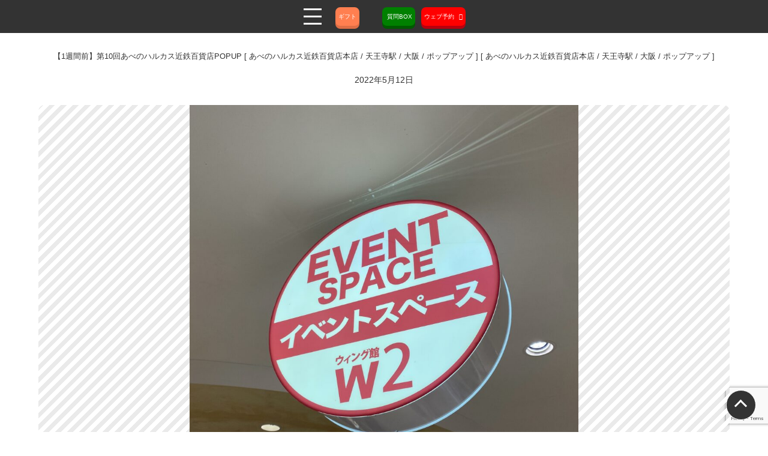

--- FILE ---
content_type: text/html; charset=UTF-8
request_url: https://moovshoes.com/news/shop_osaka-abenoharukaskintetsuhonten/news_246/
body_size: 14956
content:
<!DOCTYPE html>
<html lang="ja">


<head prefix="og: http://ogp.me/ns# fb: http://ogp.me/ns/fb# website: http://ogp.me/ns/website#">
   <!-- ★TOPページであれば「website」、TOP以外のページでは「article」 -->

   <meta charset="UTF-8">
   <meta name="viewport" content="width=device-width, initial-scale=1.0, maximum-scale=1.0">

         
   
   <meta class="desctiption" content="外反母趾・足の甲高・幅広、足の大きい・小さい、靴擦れ、足が細い、踵が脱げやすいなど、足のお悩みを解決する、完全フルオーダーメイド靴・オーダーメイドパンプスです。3Dプリンターと靴職人でつくるお客様の足にフィットし、好きなデザインで作れる価値あるオーダーパンプス・オーダーシューズブランドです。">

   <!-- reset -->
   <link rel="stylesheet" href="https://moovshoes.com/siteontest/wp-content/themes/moovshoes/cmn/css/destyle.min.css">

   <!-- swiper -->
   <link rel="stylesheet" href="https://moovshoes.com/siteontest/wp-content/themes/moovshoes/cmn/css/swiper.min.css">

   <!-- slick -->
   <link async rel="stylesheet" href="https://moovshoes.com/siteontest/wp-content/themes/moovshoes/cmn/css/slick.css">
   <link async rel="stylesheet" href="https://moovshoes.com/siteontest/wp-content/themes/moovshoes/cmn/css/slick-theme.css">

   <!-- css -->
   <link rel="stylesheet" href="https://moovshoes.com/siteontest/wp-content/themes/moovshoes/cmn/css/import.min.css">
   <link rel="stylesheet" href="https://moovshoes.com/siteontest/wp-content/themes/moovshoes/cmn/css/style.css?20260201">

   <!-- Font Awesome -->
   <script async crossorigin="anonymous" data-type="lazy" data-src="https://kit.fontawesome.com/e90a43ea54.js"></script>

   <!-- favicon -->
   <link async rel="icon" href="https://moovshoes.com/siteontest/wp-content/themes/moovshoes/cmn/img/global/favicon.ico">
   <link async rel="apple-touch-icon" href="https://moovshoes.com/siteontest/wp-content/themes/moovshoes/cmn/img/global/favicon.ico">

   <!-- OGP -->
   <meta property="og:url" content="https://moovshoes.com/" />
   <!-- article/blog/product -->
   <meta property="og:type" content="website" />
   <meta property="og:site_name" content="東京・大阪のオーダーメイド靴・パンプスのMooV Shoes | 外反母趾・足の大きい・足が小さい・甲高幅広・足が細い・踵が脱げやすいを解消 " />
   <meta property="og:title" content="MooV Shoes | 東京・大阪・名古屋のオーダーパンプス・オーダーシューズ | 外反母趾、内反小趾、甲高、幅広、足が細い、足が薄い、踵が擦れる、指が痛いを解決 " />
   <meta property="og:description" content="東京・大阪のオーダーメイド靴・パンプスのMooV Shoesは、外反母趾・足の甲高・幅広、足の大きい・小さい、靴擦れ、足が細い、踵が脱げやすいなど、足のお悩みを解決します。完全フルオーダーメイド靴・パンプスは、3Dプリンターと靴職人でつくるお客様の足にフィットし、好きなデザインで作ることができます。" />
   <meta property="og:image" content="https://moovshoes.com/siteontest/wp-content/themes/moovshoes/cmn/img/global/no-image.jpg" />
	
   <!-- Google Tag Manager -->
   <script>
   function loadGTM() {
      (function(w,d,s,l,i){
         w[l]=w[l]||[];
         w[l].push({'gtm.start':new Date().getTime(),event:'gtm.js'});
         var f=d.getElementsByTagName(s)[0],
         j=d.createElement(s),dl=l!='dataLayer'?'&l='+l:'';
         j.async=true;
         j.src='https://www.googletagmanager.com/gtm.js?id='+i+dl;
         f.parentNode.insertBefore(j,f);
      })(window,document,'script','dataLayer','GTM-P9GG539');
   }
   </script>
   <!-- End Google Tag Manager -->
	

   <meta name='robots' content='index, follow, max-image-preview:large, max-snippet:-1, max-video-preview:-1' />

<!-- Google Tag Manager for WordPress by gtm4wp.com -->
<script data-cfasync="false" data-pagespeed-no-defer>
	var gtm4wp_datalayer_name = "dataLayer";
	var dataLayer = dataLayer || [];
</script>
<!-- End Google Tag Manager for WordPress by gtm4wp.com -->
	<!-- This site is optimized with the Yoast SEO plugin v24.9 - https://yoast.com/wordpress/plugins/seo/ -->
	<title>【1週間前】第10回あべのハルカス近鉄百貨店POPUP [ あべのハルカス近鉄百貨店本店 / 天王寺駅 / 大阪 / ポップアップ ] [ あべのハルカス近鉄百貨店本店 / 天王寺駅 / 大阪 / ポップアップ ] | 【東京・大阪のフルオーダーメイドパンプス・オーダーメイド靴】MooV Shoes | 外反母趾・靴づれ・踵が脱げる・足が大きい・足が小さい・甲高幅広・足が細いを解消</title>
	<meta name="description" content="【1週間前】第10回あべのハルカス近鉄百貨店POPUP [ あべのハルカス近鉄百貨店本店 / 天王寺駅 / 大阪 / ポップアップ ] [ あべのハルカス近鉄百貨店本店 / 天王寺駅 / 大阪 / ポップアップ ] の詳しいお知らせです。 | 外反母趾、足の大きい・小さい、甲高、足の幅広、足が薄いなど、足や靴選びでお悩みの方は、【問題解決型オーダーメイドシューズ・オーダーパンプス】のMooV Shoesまで。" />
	<link rel="canonical" href="https://moovshoes.com/news/shop/shop_osaka-abenoharukaskintetsuhonten/news_246/" />
	<meta property="og:locale" content="ja_JP" />
	<meta property="og:type" content="article" />
	<meta property="og:title" content="【1週間前】第10回あべのハルカス近鉄百貨店POPUP [ あべのハルカス近鉄百貨店本店 / 天王寺駅 / 大阪 / ポップアップ ] [ あべのハルカス近鉄百貨店本店 / 天王寺駅 / 大阪 / ポップアップ ] | 【東京・大阪のフルオーダーメイドパンプス・オーダーメイド靴】MooV Shoes | 外反母趾・靴づれ・踵が脱げる・足が大きい・足が小さい・甲高幅広・足が細いを解消" />
	<meta property="og:description" content="【1週間前】第10回あべのハルカス近鉄百貨店POPUP [ あべのハルカス近鉄百貨店本店 / 天王寺駅 / 大阪 / ポップアップ ] [ あべのハルカス近鉄百貨店本店 / 天王寺駅 / 大阪 / ポップアップ ] の詳しいお知らせです。 | 外反母趾、足の大きい・小さい、甲高、足の幅広、足が薄いなど、足や靴選びでお悩みの方は、【問題解決型オーダーメイドシューズ・オーダーパンプス】のMooV Shoesまで。" />
	<meta property="og:url" content="https://moovshoes.com/news/shop/shop_osaka-abenoharukaskintetsuhonten/news_246/" />
	<meta property="og:site_name" content="【東京・大阪のフルオーダーメイドパンプス・オーダーメイド靴】MooV Shoes | 外反母趾・靴づれ・踵が脱げる・足が大きい・足が小さい・甲高幅広・足が細いを解消" />
	<meta property="article:publisher" content="https://www.facebook.com/Moovshoes-100623759350866" />
	<meta property="article:modified_time" content="2023-08-20T15:47:41+00:00" />
	<meta property="og:image" content="https://moovshoes.com/siteontest/wp-content/uploads/2022/02/IMG_5221.jpg" />
	<meta property="og:image:width" content="900" />
	<meta property="og:image:height" content="900" />
	<meta property="og:image:type" content="image/jpeg" />
	<meta name="twitter:card" content="summary_large_image" />
	<meta name="twitter:label1" content="推定読み取り時間" />
	<meta name="twitter:data1" content="2分" />
	<script type="application/ld+json" class="yoast-schema-graph">{"@context":"https://schema.org","@graph":[{"@type":"WebPage","@id":"https://moovshoes.com/news/shop/shop_osaka-abenoharukaskintetsuhonten/news_246/","url":"https://moovshoes.com/news/shop/shop_osaka-abenoharukaskintetsuhonten/news_246/","name":"【1週間前】第10回あべのハルカス近鉄百貨店POPUP [ あべのハルカス近鉄百貨店本店 / 天王寺駅 / 大阪 / ポップアップ ] [ あべのハルカス近鉄百貨店本店 / 天王寺駅 / 大阪 / ポップアップ ] | 【東京・大阪のフルオーダーメイドパンプス・オーダーメイド靴】MooV Shoes | 外反母趾・靴づれ・踵が脱げる・足が大きい・足が小さい・甲高幅広・足が細いを解消","isPartOf":{"@id":"https://moovshoes.com/#website"},"primaryImageOfPage":{"@id":"https://moovshoes.com/news/shop/shop_osaka-abenoharukaskintetsuhonten/news_246/#primaryimage"},"image":{"@id":"https://moovshoes.com/news/shop/shop_osaka-abenoharukaskintetsuhonten/news_246/#primaryimage"},"thumbnailUrl":"https://moovshoes.com/siteontest/wp-content/uploads/2022/02/IMG_5221.jpg","datePublished":"2022-05-12T10:00:00+00:00","dateModified":"2023-08-20T15:47:41+00:00","description":"【1週間前】第10回あべのハルカス近鉄百貨店POPUP [ あべのハルカス近鉄百貨店本店 / 天王寺駅 / 大阪 / ポップアップ ] [ あべのハルカス近鉄百貨店本店 / 天王寺駅 / 大阪 / ポップアップ ] の詳しいお知らせです。 | 外反母趾、足の大きい・小さい、甲高、足の幅広、足が薄いなど、足や靴選びでお悩みの方は、【問題解決型オーダーメイドシューズ・オーダーパンプス】のMooV Shoesまで。","breadcrumb":{"@id":"https://moovshoes.com/news/shop/shop_osaka-abenoharukaskintetsuhonten/news_246/#breadcrumb"},"inLanguage":"ja","potentialAction":[{"@type":"ReadAction","target":["https://moovshoes.com/news/shop/shop_osaka-abenoharukaskintetsuhonten/news_246/"]}]},{"@type":"ImageObject","inLanguage":"ja","@id":"https://moovshoes.com/news/shop/shop_osaka-abenoharukaskintetsuhonten/news_246/#primaryimage","url":"https://moovshoes.com/siteontest/wp-content/uploads/2022/02/IMG_5221.jpg","contentUrl":"https://moovshoes.com/siteontest/wp-content/uploads/2022/02/IMG_5221.jpg","width":900,"height":900},{"@type":"BreadcrumbList","@id":"https://moovshoes.com/news/shop/shop_osaka-abenoharukaskintetsuhonten/news_246/#breadcrumb","itemListElement":[{"@type":"ListItem","position":1,"name":"トップページ","item":"https://moovshoes.com/"},{"@type":"ListItem","position":2,"name":"ニュース","item":"https://moovshoes.com/news/"},{"@type":"ListItem","position":3,"name":"店舗","item":"https://moovshoes.com/news_categories/shop/"},{"@type":"ListItem","position":4,"name":"MooV Shoes大阪あべのハルカス近鉄本店| オーダーパンプス・オーダーシューズ","item":"https://moovshoes.com/news_categories/shop_osaka-abenoharukaskintetsuhonten/"},{"@type":"ListItem","position":5,"name":"【1週間前】第10回あべのハルカス近鉄百貨店POPUP [ あべのハルカス近鉄百貨店本店 / 天王寺駅 / 大阪 / ポップアップ ] [ あべのハルカス近鉄百貨店本店 / 天王寺駅 / 大阪 / ポップアップ ]"}]},{"@type":"WebSite","@id":"https://moovshoes.com/#website","url":"https://moovshoes.com/","name":"【東京・大阪のフルオーダーメイドパンプス・オーダーメイド靴】MooV Shoes | 外反母趾・靴づれ・踵が脱げる・足が大きい・足が小さい・甲高幅広・足が細いを解消","description":"MooV Shoesは、東京・大阪のオーダーメイド靴・パンプスブランドです。外反母趾、足の大小、甲高幅広、足が細い、足が薄いなど、靴選びにお悩みの方に、自分だけのオリジナルデザインを、自分の足サイズで。3Dプリンターで作るオリジナル靴木型で、完全フルオーダーパンプス・オーダーシューズをお作りいたします。","publisher":{"@id":"https://moovshoes.com/#organization"},"potentialAction":[{"@type":"SearchAction","target":{"@type":"EntryPoint","urlTemplate":"https://moovshoes.com/?s={search_term_string}"},"query-input":{"@type":"PropertyValueSpecification","valueRequired":true,"valueName":"search_term_string"}}],"inLanguage":"ja"},{"@type":"Organization","@id":"https://moovshoes.com/#organization","name":"MooV Shoes | 【足と靴の問題解決型】オーダーメイドシューズ・オーダーパンプス","url":"https://moovshoes.com/","logo":{"@type":"ImageObject","inLanguage":"ja","@id":"https://moovshoes.com/#/schema/logo/image/","url":"https://moovshoes.com/siteontest/wp-content/uploads/2021/07/moov_logo.jpg","contentUrl":"https://moovshoes.com/siteontest/wp-content/uploads/2021/07/moov_logo.jpg","width":500,"height":250,"caption":"MooV Shoes | 【足と靴の問題解決型】オーダーメイドシューズ・オーダーパンプス"},"image":{"@id":"https://moovshoes.com/#/schema/logo/image/"},"sameAs":["https://www.facebook.com/Moovshoes-100623759350866"]}]}</script>
	<!-- / Yoast SEO plugin. -->


<style id='wp-img-auto-sizes-contain-inline-css' type='text/css'>
img:is([sizes=auto i],[sizes^="auto," i]){contain-intrinsic-size:3000px 1500px}
/*# sourceURL=wp-img-auto-sizes-contain-inline-css */
</style>
<style id='classic-theme-styles-inline-css' type='text/css'>
/*! This file is auto-generated */
.wp-block-button__link{color:#fff;background-color:#32373c;border-radius:9999px;box-shadow:none;text-decoration:none;padding:calc(.667em + 2px) calc(1.333em + 2px);font-size:1.125em}.wp-block-file__button{background:#32373c;color:#fff;text-decoration:none}
/*# sourceURL=/wp-includes/css/classic-themes.min.css */
</style>
<link rel='stylesheet' id='mystyle-public-css' href='https://moovshoes.com/siteontest/wp-content/plugins/MoovShoes/includes/css/public-style.css' type='text/css' media='all' />
<link rel='stylesheet' id='ShortCode_ArticleList-css' href='https://moovshoes.com/siteontest/wp-content/plugins/ShortCode_ArticleList/css/ShortCode_ArticleList.css?ver=6.9' type='text/css' media='all' />
<link rel='stylesheet' id='contact-form-7-css' href='https://moovshoes.com/siteontest/wp-content/plugins/contact-form-7/includes/css/styles.css?ver=6.0.6' type='text/css' media='all' />
<link rel='stylesheet' id='wp-pagenavi-css' href='https://moovshoes.com/siteontest/wp-content/plugins/wp-pagenavi/pagenavi-css.css?ver=2.70' type='text/css' media='all' />
<meta name="cdp-version" content="1.5.0" />
<!-- Google Tag Manager for WordPress by gtm4wp.com -->
<!-- GTM Container placement set to off -->
<script data-cfasync="false" data-pagespeed-no-defer type="text/javascript">
	var dataLayer_content = {"pagePostType":"news","pagePostType2":"single-news","pagePostAuthor":"【公式】MooV Shoes"};
	dataLayer.push( dataLayer_content );
</script>
<script data-cfasync="false" data-pagespeed-no-defer type="text/javascript">
	console.warn && console.warn("[GTM4WP] Google Tag Manager container code placement set to OFF !!!");
	console.warn && console.warn("[GTM4WP] Data layer codes are active but GTM container must be loaded using custom coding !!!");
</script>
<!-- End Google Tag Manager for WordPress by gtm4wp.com --><link rel="apple-touch-icon" sizes="180x180" href="/siteontest/wp-content/uploads/fbrfg/apple-touch-icon.png">
<link rel="icon" type="image/png" sizes="32x32" href="/siteontest/wp-content/uploads/fbrfg/favicon-32x32.png">
<link rel="icon" type="image/png" sizes="16x16" href="/siteontest/wp-content/uploads/fbrfg/favicon-16x16.png">
<link rel="manifest" href="/siteontest/wp-content/uploads/fbrfg/site.webmanifest">
<link rel="shortcut icon" href="/siteontest/wp-content/uploads/fbrfg/favicon.ico">
<meta name="msapplication-TileColor" content="#da532c">
<meta name="msapplication-config" content="/siteontest/wp-content/uploads/fbrfg/browserconfig.xml">
<meta name="theme-color" content="#ffffff"><noscript><style>.lazyload[data-src]{display:none !important;}</style></noscript><style>.lazyload{background-image:none !important;}.lazyload:before{background-image:none !important;}</style><link rel="alternate" type="application/rss+xml" title="RSS" href="https://moovshoes.com/rsslatest.xml" /></head>



<body>
   <header>
      <div class="spnavi-header">
         <div class="header-menu">
            <div class="hamburger js-toggle-menu">
               <span class="hamburger__elm"></span>
               <span class="hamburger__elm"></span>
               <span class="hamburger__elm"></span>
            </div>
            <nav class="header-sub-menu main-nav">
               <div class="menu-global-navi-container"><ul id="menu-global-navi" class="menu"><li id="menu-item-7046" class="menu-item menu-item-type-post_type menu-item-object-page menu-item-home menu-item-7046"><a href="https://moovshoes.com/">トップページ</a></li>
<li id="menu-item-1383" class="menu-item menu-item-type-custom menu-item-object-custom menu-item-1383"><a href="https://moovshoes.com/news">お知らせ</a></li>
<li id="menu-item-7110" class="menu-item menu-item-type-post_type menu-item-object-page menu-item-7110"><a href="https://moovshoes.com/shoestype/">【業界最安水準】価格</a></li>
<li id="menu-item-16164" class="menu-item menu-item-type-post_type menu-item-object-page menu-item-16164"><a href="https://moovshoes.com/shoestype/">オーダーメイド靴の種類</a></li>
<li id="menu-item-11602" class="menu-item menu-item-type-post_type menu-item-object-page menu-item-11602"><a href="https://moovshoes.com/size/">【自分オリジナル】サイズ</a></li>
<li id="menu-item-11603" class="menu-item menu-item-type-post_type menu-item-object-page menu-item-11603"><a href="https://moovshoes.com/nouki/">【業界最短水準】納期</a></li>
<li id="menu-item-10433" class="menu-item menu-item-type-post_type menu-item-object-page menu-item-10433"><a href="https://moovshoes.com/design/">【オリジナルで作れる】デザイン</a></li>
<li id="menu-item-7111" class="menu-item menu-item-type-post_type menu-item-object-page menu-item-7111"><a href="https://moovshoes.com/testshoes/">【安心】テストシューズ</a></li>
<li id="menu-item-8105" class="menu-item menu-item-type-post_type_archive menu-item-object-interview menu-item-8105"><a href="https://moovshoes.com/interview/">【Youtube】お客様の声</a></li>
<li id="menu-item-8106" class="menu-item menu-item-type-post_type_archive menu-item-object-nouhinjisseki menu-item-8106"><a href="https://moovshoes.com/nouhinjisseki/">【ご好評】納品実績</a></li>
<li id="menu-item-7119" class="menu-item menu-item-type-custom menu-item-object-custom menu-item-7119"><a href="https://moovshoes.com/shop">【全国展開】店舗・計測スポット</a></li>
<li id="menu-item-8104" class="menu-item menu-item-type-post_type menu-item-object-page menu-item-8104"><a href="https://moovshoes.com/faq/">よくあるご質問</a></li>
<li id="menu-item-7072" class="menu-item menu-item-type-post_type menu-item-object-page menu-item-7072"><a href="https://moovshoes.com/concept/">ブランドコンセプト</a></li>
<li id="menu-item-11601" class="menu-item menu-item-type-post_type menu-item-object-page menu-item-11601"><a href="https://moovshoes.com/present/">ギフトカード</a></li>
<li id="menu-item-7120" class="menu-item menu-item-type-post_type menu-item-object-page menu-item-7120"><a href="https://moovshoes.com/about-shoe-making/">靴作りの流れ</a></li>
<li id="menu-item-7114" class="menu-item menu-item-type-post_type menu-item-object-page menu-item-7114"><a href="https://moovshoes.com/measurement-method/">足のサイズ計測</a></li>
<li id="menu-item-7113" class="menu-item menu-item-type-post_type menu-item-object-page menu-item-7113"><a href="https://moovshoes.com/order-flow/">納品までの流れ</a></li>
<li id="menu-item-7115" class="menu-item menu-item-type-post_type menu-item-object-page menu-item-7115"><a href="https://moovshoes.com/3dprinter/">オリジナル靴木型</a></li>
<li id="menu-item-7116" class="menu-item menu-item-type-post_type menu-item-object-page menu-item-7116"><a href="https://moovshoes.com/comparison/">比較</a></li>
<li id="menu-item-1162" class="menu-item menu-item-type-post_type menu-item-object-page menu-item-1162"><a href="https://moovshoes.com/subscription/">修理・メンテナンス</a></li>
<li id="menu-item-10272" class="menu-item menu-item-type-post_type menu-item-object-page menu-item-10272"><a href="https://moovshoes.com/ashitokutsunonayamisoudanshitsu/">足の悩み相談室</a></li>
<li id="menu-item-10367" class="menu-item menu-item-type-post_type menu-item-object-page menu-item-10367"><a href="https://moovshoes.com/privacy/">個人情報保護方針</a></li>
<li id="menu-item-10368" class="menu-item menu-item-type-post_type menu-item-object-page menu-item-10368"><a href="https://moovshoes.com/term/">利用規約</a></li>
<li id="menu-item-1151" class="menu-item menu-item-type-post_type menu-item-object-page menu-item-1151"><a href="https://moovshoes.com/about-us/">弊社について</a></li>
</ul></div>            </nav>
         </div>
		  
         <a class="header-btn btn-5" href="https://squareup.com/gift/ML26MA1NXTCGH/order" target="_blank" rel="noopener noreferrer"><i class="fas fa-solid fa-gift header-awesome-icon"></i>ギフト</a>
         <a class="header-btn btn-3" href="https://moovshoes.com/qa/" target="_blank">  <i class="fas fa-phone-volume header-awesome-icon"></i>質問BOX</a>
         <div class="header-menu">
            <span class="header-btn btn-2 btn-arrow"><i class="fas fa-mobile-alt header-awesome-icon"></i>ウェブ予約</span>
            <nav class="header-sub-menu nav2">
               <ul class="menu-list">
                  <li class="menu-item">
                  <a href="https://moovshoes.com/measurement-method/shop/reservation">今すぐ来店予約</a>
                  </li>
                  <li class="menu-item">
                  <a href="https://moovshoes.com/shop/tokyo-shibuya">渋谷店（東京都渋谷区）</a>
                  </li>
                  <li class="menu-item">
                  <a href="https://moovshoes.com/shop/osaka-umeda">梅田店（大阪市北区）</a>
                  </li>
               </ul>
            </nav>
 </div><!-- /.header-menu -->
	   </div>
   </header>
<div class="page-style">
   
         <div class="post-head">
            <h1 class="single-title page-title-80">【1週間前】第10回あべのハルカス近鉄百貨店POPUP [ あべのハルカス近鉄百貨店本店 / 天王寺駅 / 大阪 / ポップアップ ] [ あべのハルカス近鉄百貨店本店 / 天王寺駅 / 大阪 / ポップアップ ]</h1>
            <p class="single-post-date">2022年5月12日</p>
         </div>

         <div class="post-item__swiper swiper js-slide-img">
            <div class="swiper-wrapper">

                                 <div class="post-list__thumb swiper-slide lazyload" style="" data-back="https://moovshoes.com/siteontest/wp-content/uploads/2022/02/IMG_5221.jpg"></div>
               
               
               
                                                                                       </div>
            <div class="swiper-pagination"></div>
         </div>
	
         <div><h1>【1週間前】第10回あべのハルカス近鉄百貨店POPUP [ あべのハルカス近鉄百貨店本店 / 天王寺駅 / 大阪 / ポップアップ ] [ あべのハルカス近鉄百貨店本店 / 天王寺駅 / 大阪 / ポップアップ ]</h1>
<p>ご覧いただきまして、ありがとうございます。</p>
<p>あべのハルカス近鉄百貨店本店にて、<br />
ポップアップ10回目の開催です。</p>
<p>【開催詳細】<br />
日時：2022年5月18日(水)〜24日(火)<br />
場所：あべのハルカス近鉄本店<br />
　　　ウィング館２F婦人くつ売り場<br />
　　　イベントスペース</p>
<p><a href="https://moovshoes.com/shop/osaka-abenoharukasu-kintetsu-hyakkaten"><b>あべのハルカス近鉄百貨店はこちら</b></a></p>
<p>平日はゆったりしておりますので、<br />
お仕事終わりなどにお立ち寄りいただけますと<br />
スムーズにご案内できます。</p>
<p>土日でございますと<br />
お待ちいただく時間もございます。<br />
来店前に一度お問い合わせをいただけると<br />
お待たせすることなくご案内可能です。</p>
<p>よろしくお願いします。</p>
<p><a href="https://moovshoes.com/news">ニュース一覧はこちら </a></p>
<p><a href="https://moovshoes.com/shop">MooV Shoesの店舗一覧 | オーダーパンプス・オーダーメイドシューズ・靴 </a></p>
</div>


<div class="page-bnr">
<a class="header-btn btn-3 page-bnr-item" href="tel:05034791192">  <i class="fas fa-mobile-alt header-awesome-icon"></i>電話予約</a>
<a class="header-btn btn-2 page-bnr-item" href="#"><i class="fas fa-phone-volume header-awesome-icon"></i>ウェブ予約</a>
<a class="header-btn btn-5 page-bnr-item" href="https://squareup.com/gift/ML26MA1NXTCGH/order" target="_blank" rel="noopener noreferrer"><i class="fas fa-solid fa-gift header-awesome-icon"></i>プレゼント</a>
</div>
	
   </div>


<!-- カテゴリー一覧 -->
<section class="archive-section">
   <h2 class="archive-h1 js-toggle-title">カテゴリー一覧</h2>
   <ul class="archive-toggle">
                     <li class="archive-cat-list"><a href="https://moovshoes.com/news_categories/3dprinter/">3Dプリンター</a></li><li class="archive-cat-list"><a href="https://moovshoes.com/news_categories/fujisaki-hyakkaten/">MooV Shoes仙台藤崎百貨店 | オーダーパンプス・オーダーシューズ</a></li><li class="archive-cat-list"><a href="https://moovshoes.com/news_categories/shop_nagoya-meieki/">MooV Shoes名古屋名駅店| オーダーパンプス・オーダーシューズ</a></li><li class="archive-cat-list"><a href="https://moovshoes.com/news_categories/meitetsu-hyakkaten-honten/">MooV Shoes名鉄百貨店本店 | オーダーパンプス・オーダーシューズ</a></li><li class="archive-cat-list"><a href="https://moovshoes.com/news_categories/shop_osaka-abenoharukaskintetsuhonten/">MooV Shoes大阪あべのハルカス近鉄本店| オーダーパンプス・オーダーシューズ</a></li><li class="archive-cat-list"><a href="https://moovshoes.com/news_categories/osaka-umeda/">MooV Shoes大阪梅田店 | オーダーパンプス・オーダーシューズ</a></li><li class="archive-cat-list"><a href="https://moovshoes.com/news_categories/shop_osaka-umeda/">MooV Shoes大阪梅田店| オーダーパンプス・オーダーシューズ</a></li><li class="archive-cat-list"><a href="https://moovshoes.com/news_categories/shop_tokyo-shibuya/">MooV Shoes東京渋谷店| オーダーパンプス・オーダーシューズ</a></li><li class="archive-cat-list"><a href="https://moovshoes.com/news_categories/shop_tokyo-ginza/">MooV Shoes東京銀座店| オーダーパンプス・オーダーシューズ</a></li><li class="archive-cat-list"><a href="https://moovshoes.com/news_categories/tsuruya-hyakkaten/">MooV Shoes熊本鶴屋百貨店 | オーダーパンプス・オーダーシューズ</a></li><li class="archive-cat-list"><a href="https://moovshoes.com/news_categories/shop_hyogo-hankyunishinomiyagarden/">MooV Shoes西宮阪急百貨店| オーダーパンプス・オーダーシューズ</a></li><li class="archive-cat-list"><a href="https://moovshoes.com/news_categories/%e3%81%8a%e7%9f%a5%e3%82%89%e3%81%9b/">お知らせ</a></li><li class="archive-cat-list"><a href="https://moovshoes.com/news_categories/else/">その他</a></li><li class="archive-cat-list"><a href="https://moovshoes.com/news_categories/seizoukoutei_osaka-abenoharukaskintetsuhonten/">オーダーシューズ・パンプス製造工程 | あべのハルカス近鉄百貨店本店</a></li><li class="archive-cat-list"><a href="https://moovshoes.com/news_categories/seizoukoutei_nagoya-meieki/">オーダーシューズ・パンプス製造工程 | 名古屋名駅</a></li><li class="archive-cat-list"><a href="https://moovshoes.com/news_categories/seizoukoutei_osaka-umeda/">オーダーシューズ・パンプス製造工程 | 大阪梅田店</a></li><li class="archive-cat-list"><a href="https://moovshoes.com/news_categories/seizoukoutei_tokyo-shibuya/">オーダーシューズ・パンプス製造工程 | 東京渋谷店</a></li><li class="archive-cat-list"><a href="https://moovshoes.com/news_categories/hotel/">ホテル | オーダーパンプス受注会</a></li><li class="archive-cat-list"><a href="https://moovshoes.com/news_categories/marketing/">マーケティング</a></li><li class="archive-cat-list"><a href="https://moovshoes.com/news_categories/media/">メディア掲載実績・プレスリリース</a></li><li class="archive-cat-list"><a href="https://moovshoes.com/news_categories/testshoes/">仮靴・テストシューズ</a></li><li class="archive-cat-list"><a href="https://moovshoes.com/news_categories/nagoya-hotel/">名古屋ホテル | オーダーパンプス特別受注会</a></li><li class="archive-cat-list"><a href="https://moovshoes.com/news_categories/standard-material/">定番素材</a></li><li class="archive-cat-list"><a href="https://moovshoes.com/news_categories/shop/">店舗</a></li><li class="archive-cat-list"><a href="https://moovshoes.com/news_categories/tokyo-hotel-1/">東京都内ホテル[1] | オーダーパンプス特別受注会</a></li><li class="archive-cat-list"><a href="https://moovshoes.com/news_categories/tokyo-hotel-2/">東京都内ホテル[2] | オーダーパンプス特別受注会</a></li><li class="archive-cat-list"><a href="https://moovshoes.com/news_categories/tokoy-hotel-3/">東京都内ホテル[3] | オーダーパンプス特別受注会</a></li><li class="archive-cat-list"><a href="https://moovshoes.com/news_categories/recruit/">求人</a></li><li class="archive-cat-list"><a href="https://moovshoes.com/news_categories/material/">素材</a></li><li class="archive-cat-list"><a href="https://moovshoes.com/news_categories/seizoukoutei/">製造工程</a></li><li class="archive-cat-list"><a href="https://moovshoes.com/news_categories/seizoukoutei_hyogo-hankyunishinomiyagarden/">製造工程 | 西宮阪急百貨店</a></li>         </ul>
</section>

<section class="archive-section">
   <h2 class="archive-h1 js-toggle-title">タグ一覧</h2>
   <ul class="archive-toggle">
                     <li class="archive-cat-list"><a href="https://moovshoes.com/news_tags/n-a/">#N/A</a></li><li class="archive-cat-list"><a href="https://moovshoes.com/news_tags/z/">z</a></li><li class="archive-cat-list"><a href="https://moovshoes.com/news_tags/%e3%81%82%e3%81%b9%e3%81%ae%e3%83%8f%e3%83%ab%e3%82%ab%e3%82%b9%e8%bf%91%e9%89%84%e6%9c%ac%e5%ba%97/">あべのハルカス近鉄本店</a></li><li class="archive-cat-list"><a href="https://moovshoes.com/news_tags/%e3%81%82%e3%81%b9%e3%81%ae%e3%83%8f%e3%83%ab%e3%82%ab%e3%82%b9%e8%bf%91%e9%89%84%e7%99%be%e8%b2%a8%e5%ba%97%e6%9c%ac%e5%ba%97/">あべのハルカス近鉄百貨店本店</a></li><li class="archive-cat-list"><a href="https://moovshoes.com/news_tags/%e3%81%94%e6%b3%a8%e6%96%87%e6%99%82/">ご注文時</a></li><li class="archive-cat-list"><a href="https://moovshoes.com/news_tags/%e3%82%a2%e3%83%83%e3%83%91%e3%83%bc%e3%81%ae%e4%bd%9c%e6%88%90/">アッパーの作成</a></li><li class="archive-cat-list"><a href="https://moovshoes.com/news_tags/%e3%82%aa%e3%83%95%e3%82%a3%e3%82%b9%e3%83%af%e3%83%bc%e3%82%af/">オフィスワーク</a></li><li class="archive-cat-list"><a href="https://moovshoes.com/news_tags/%e3%82%aa%e3%83%bc%e3%83%80%e3%83%bc%e5%8f%97%e6%b3%a8%e4%bc%9a/">オーダー受注会</a></li><li class="archive-cat-list"><a href="https://moovshoes.com/news_tags/%e3%82%b5%e3%83%b3%e3%83%80%e3%83%ab/">サンダル</a></li><li class="archive-cat-list"><a href="https://moovshoes.com/news_tags/%e3%82%b9%e3%83%8b%e3%83%bc%e3%82%ab%e3%83%bc/">スニーカー</a></li><li class="archive-cat-list"><a href="https://moovshoes.com/news_tags/%e3%83%86%e3%82%b9%e3%83%88%e3%82%b7%e3%83%a5%e3%83%bc%e3%82%ba/">テストシューズ</a></li><li class="archive-cat-list"><a href="https://moovshoes.com/news_tags/%e3%83%89%e3%83%ab%e3%82%bb%e3%82%a4%e3%83%91%e3%83%b3%e3%83%97%e3%82%b9/">ドルセイパンプス</a></li><li class="archive-cat-list"><a href="https://moovshoes.com/news_tags/%e3%83%8f%e3%82%a4%e3%82%a2%e3%83%bc%e3%83%81/">ハイアーチ</a></li><li class="archive-cat-list"><a href="https://moovshoes.com/news_tags/%e3%83%8f%e3%83%b3%e3%83%9e%e3%83%bc%e3%83%88%e3%82%a5/">ハンマートゥ</a></li><li class="archive-cat-list"><a href="https://moovshoes.com/news_tags/%e3%83%90%e3%83%ac%e3%83%bc%e3%82%b7%e3%83%a5%e3%83%bc%e3%82%ba/">バレーシューズ</a></li><li class="archive-cat-list"><a href="https://moovshoes.com/news_tags/%e3%83%91%e3%83%bc%e3%83%86%e3%82%a3%e3%83%bc%e3%83%bb%e4%bc%9a%e5%90%88/">パーティー・会合</a></li><li class="archive-cat-list"><a href="https://moovshoes.com/news_tags/%e3%83%92%e3%83%bc%e3%83%ab%e3%82%84%e3%83%91%e3%83%b3%e3%83%97%e3%82%b9%e3%82%92%e5%b1%a5%e3%81%84%e3%81%9f%e3%81%93%e3%81%a8%e3%81%8c%e3%81%aa%e3%81%84/">ヒールやパンプスを履いたことがない</a></li><li class="archive-cat-list"><a href="https://moovshoes.com/news_tags/%e3%83%96%e3%83%bc%e3%83%84/">ブーツ</a></li><li class="archive-cat-list"><a href="https://moovshoes.com/news_tags/%e3%83%97%e3%83%a9%e3%82%a4%e3%83%99%e3%83%bc%e3%83%88/">プライベート</a></li><li class="archive-cat-list"><a href="https://moovshoes.com/news_tags/%e3%83%97%e3%83%ac%e3%83%bc%e3%83%b3%e3%83%91%e3%83%b3%e3%83%97%e3%82%b9/">プレーンパンプス</a></li><li class="archive-cat-list"><a href="https://moovshoes.com/news_tags/%e3%83%9d%e3%83%83%e3%83%97%e3%82%a2%e3%83%83%e3%83%97/">ポップアップ</a></li><li class="archive-cat-list"><a href="https://moovshoes.com/news_tags/%e3%83%ad%e3%83%bc%e3%83%95%e3%82%a1%e3%83%bc/">ローファー</a></li><li class="archive-cat-list"><a href="https://moovshoes.com/news_tags/%e4%bb%95%e4%b8%8a%e3%81%92/">仕上げ</a></li><li class="archive-cat-list"><a href="https://moovshoes.com/news_tags/%e4%bb%95%e4%ba%8b%e7%94%a8/">仕事用</a></li><li class="archive-cat-list"><a href="https://moovshoes.com/news_tags/%e4%bb%99%e5%8f%b0%e5%b8%82/">仙台市</a></li><li class="archive-cat-list"><a href="https://moovshoes.com/news_tags/%e4%bb%ae%e9%9d%b4/">仮靴</a></li><li class="archive-cat-list"><a href="https://moovshoes.com/news_tags/%e4%bc%91%e6%97%a5%e7%94%a8/">休日用</a></li><li class="archive-cat-list"><a href="https://moovshoes.com/news_tags/%e5%85%b5%e5%ba%ab%e8%a5%bf%e5%ae%ae%e9%98%aa%e6%80%a5%e7%99%be%e8%b2%a8%e5%ba%97/">兵庫西宮阪急百貨店</a></li><li class="archive-cat-list"><a href="https://moovshoes.com/news_tags/%e5%86%85%e5%8f%8d%e5%b0%8f%e8%b6%be/">内反小趾</a></li><li class="archive-cat-list"><a href="https://moovshoes.com/news_tags/%e5%90%8a%e3%82%8a%e8%be%bc%e3%81%bf/">吊り込み</a></li><li class="archive-cat-list"><a href="https://moovshoes.com/news_tags/%e5%90%8d%e5%8f%a4%e5%b1%8b/">名古屋</a></li><li class="archive-cat-list"><a href="https://moovshoes.com/news_tags/%e5%90%8d%e5%8f%a4%e5%b1%8b%e3%83%9b%e3%83%86%e3%83%ab/">名古屋ホテル</a></li><li class="archive-cat-list"><a href="https://moovshoes.com/news_tags/%e5%90%8d%e5%8f%a4%e5%b1%8b%e9%a7%85/">名古屋駅</a></li><li class="archive-cat-list"><a href="https://moovshoes.com/news_tags/%e5%90%8d%e9%89%84%e7%99%be%e8%b2%a8%e5%ba%97/">名鉄百貨店</a></li><li class="archive-cat-list"><a href="https://moovshoes.com/news_tags/%e5%90%8d%e9%89%84%e7%99%be%e8%b2%a8%e5%ba%97%e6%9c%ac%e5%ba%97/">名鉄百貨店本店</a></li><li class="archive-cat-list"><a href="https://moovshoes.com/news_tags/%e5%9e%8b%e7%b4%99%e4%bd%9c%e6%88%90/">型紙作成</a></li><li class="archive-cat-list"><a href="https://moovshoes.com/news_tags/%e5%a4%96%e5%8f%8d%e6%af%8d%e8%b6%be/">外反母趾</a></li><li class="archive-cat-list"><a href="https://moovshoes.com/news_tags/%e5%a4%a7%e9%98%aa/">大阪</a></li><li class="archive-cat-list"><a href="https://moovshoes.com/news_tags/%e5%a4%a7%e9%98%aa%e3%81%82%e3%81%b9%e3%81%ae%e3%83%8f%e3%83%ab%e3%82%ab%e3%82%b9%e8%bf%91%e9%89%84%e6%9c%ac%e5%ba%97/">大阪あべのハルカス近鉄本店</a></li><li class="archive-cat-list"><a href="https://moovshoes.com/news_tags/%e5%a4%a7%e9%98%aa%e6%a2%85%e7%94%b0%e5%ba%97/">大阪梅田店</a></li><li class="archive-cat-list"><a href="https://moovshoes.com/news_tags/%e5%a4%a9%e7%8e%8b%e5%af%ba%e9%a7%85/">天王寺駅</a></li><li class="archive-cat-list"><a href="https://moovshoes.com/news_tags/%e5%ae%8c%e6%88%90%e3%81%97%e3%81%9f%e9%9d%b4/">完成した靴</a></li><li class="archive-cat-list"><a href="https://moovshoes.com/news_tags/%e5%b0%b1%e8%81%b7%e6%b4%bb%e5%8b%95/">就職活動</a></li><li class="archive-cat-list"><a href="https://moovshoes.com/news_tags/%e5%b7%bb%e3%81%8d%e7%88%aa/">巻き爪</a></li><li class="archive-cat-list"><a href="https://moovshoes.com/news_tags/%e5%ba%95%e4%bb%98/">底付</a></li><li class="archive-cat-list"><a href="https://moovshoes.com/news_tags/%e5%ba%97%e8%88%97/">店舗</a></li><li class="archive-cat-list"><a href="https://moovshoes.com/news_tags/%e6%84%9b%e7%9f%a5%e5%90%8d%e5%8f%a4%e5%b1%8b%e5%ba%97/">愛知名古屋店</a></li><li class="archive-cat-list"><a href="https://moovshoes.com/news_tags/%e6%89%81%e5%b9%b3%e8%b6%b3/">扁平足</a></li><li class="archive-cat-list"><a href="https://moovshoes.com/news_tags/%e6%8c%87%e3%81%8c%e9%95%b7%e3%81%84/">指が長い</a></li><li class="archive-cat-list"><a href="https://moovshoes.com/news_tags/%e6%9c%ac%e9%9d%a9%e3%81%ae%e8%a3%81%e6%96%ad/">本革の裁断</a></li><li class="archive-cat-list"><a href="https://moovshoes.com/news_tags/%e6%9d%b1%e4%ba%ac/">東京</a></li><li class="archive-cat-list"><a href="https://moovshoes.com/news_tags/%e6%9d%b1%e4%ba%ac%e3%83%9b%e3%83%86%e3%83%ab/">東京ホテル</a></li><li class="archive-cat-list"><a href="https://moovshoes.com/news_tags/%e6%9d%b1%e4%ba%ac%e6%b8%8b%e8%b0%b7%e5%ba%97/">東京渋谷店</a></li><li class="archive-cat-list"><a href="https://moovshoes.com/news_tags/%e6%a2%85%e7%94%b0%e9%a7%85/">梅田駅</a></li><li class="archive-cat-list"><a href="https://moovshoes.com/news_tags/%e6%b8%8b%e8%b0%b7%e9%a7%85/">渋谷駅</a></li><li class="archive-cat-list"><a href="https://moovshoes.com/news_tags/%e7%86%8a%e6%9c%ac%e5%b8%82/">熊本市</a></li><li class="archive-cat-list"><a href="https://moovshoes.com/news_tags/%e7%94%b2%e9%ab%98/">甲高</a></li><li class="archive-cat-list"><a href="https://moovshoes.com/news_tags/%e7%b4%8d%e5%93%81/">納品</a></li><li class="archive-cat-list"><a href="https://moovshoes.com/news_tags/%e7%b8%ab%e8%a3%bd/">縫製</a></li><li class="archive-cat-list"><a href="https://moovshoes.com/news_tags/%e8%97%a4%e5%b4%8e%e7%99%be%e8%b2%a8%e5%ba%97/">藤崎百貨店</a></li><li class="archive-cat-list"><a href="https://moovshoes.com/news_tags/%e8%a5%bf%e5%ae%ae%e9%a7%85/">西宮駅</a></li><li class="archive-cat-list"><a href="https://moovshoes.com/news_tags/%e8%a6%aa%e6%8c%87%e3%81%8c%e7%97%9b%e3%81%84/">親指が痛い</a></li><li class="archive-cat-list"><a href="https://moovshoes.com/news_tags/%e8%a6%b3%e5%85%89%e7%b7%8f%e8%a3%81/">観光総裁</a></li><li class="archive-cat-list"><a href="https://moovshoes.com/news_tags/%e8%b6%b3%e3%81%8c%e3%82%80%e3%81%8f%e3%82%80/">足がむくむ</a></li><li class="archive-cat-list"><a href="https://moovshoes.com/news_tags/%e8%b6%b3%e3%81%8c%e5%a4%a7%e3%81%8d%e3%81%84/">足が大きい</a></li><li class="archive-cat-list"><a href="https://moovshoes.com/news_tags/%e8%b6%b3%e3%81%8c%e5%b0%8f%e3%81%95%e3%81%84/">足が小さい</a></li><li class="archive-cat-list"><a href="https://moovshoes.com/news_tags/%e8%b6%b3%e3%81%8c%e7%96%b2%e3%82%8c%e3%82%84%e3%81%99%e3%81%84/">足が疲れやすい</a></li><li class="archive-cat-list"><a href="https://moovshoes.com/news_tags/%e8%b6%b3%e3%81%8c%e8%96%84%e3%81%84/">足が薄い</a></li><li class="archive-cat-list"><a href="https://moovshoes.com/news_tags/%e8%b6%b3%e3%81%ab%e5%90%88%e3%81%86%e9%9d%b4%e3%81%8c%e3%81%aa%e3%81%84/">足に合う靴がない</a></li><li class="archive-cat-list"><a href="https://moovshoes.com/news_tags/%e8%b6%b3%e3%81%ae%e3%82%b5%e3%82%a4%e3%82%ba%e3%81%ab%e5%b7%a6%e5%8f%b3%e5%b7%ae%e3%81%8c%e3%81%82%e3%82%8b/">足のサイズに左右差がある</a></li><li class="archive-cat-list"><a href="https://moovshoes.com/news_tags/%e8%b6%b3%e3%81%ae%e5%b9%85%e3%81%8c%e5%b0%8f%e3%81%95%e3%81%84/">足の幅が小さい</a></li><li class="archive-cat-list"><a href="https://moovshoes.com/news_tags/%e8%b6%b3%e3%81%ae%e5%b9%85%e3%81%8c%e5%ba%83%e3%81%84/">足の幅が広い</a></li><li class="archive-cat-list"><a href="https://moovshoes.com/news_tags/%e8%b6%b3%e3%81%ae%e5%b9%85%e3%81%8c%e7%8b%ad%e3%81%84/">足の幅が狭い</a></li><li class="archive-cat-list"><a href="https://moovshoes.com/news_tags/%e8%b6%b3%e3%81%ae%e8%a8%88%e6%b8%ac/">足の計測</a></li><li class="archive-cat-list"><a href="https://moovshoes.com/news_tags/%e9%80%9a%e7%94%ba%e7%ad%8b%e9%b6%b4%e5%b1%8b%e5%89%8d/">通町筋鶴屋前</a></li><li class="archive-cat-list"><a href="https://moovshoes.com/news_tags/%e9%8a%80%e5%ba%a7%e9%a7%85/">銀座駅</a></li><li class="archive-cat-list"><a href="https://moovshoes.com/news_tags/%e9%98%aa%e6%80%a5%e8%a5%bf%e5%ae%ae%e3%82%ac%e3%83%bc%e3%83%87%e3%83%b3/">阪急西宮ガーデン</a></li><li class="archive-cat-list"><a href="https://moovshoes.com/news_tags/%e9%9d%92%e8%91%89%e4%b8%80%e7%95%aa%e7%94%ba%e9%a7%85/">青葉一番町駅</a></li><li class="archive-cat-list"><a href="https://moovshoes.com/news_tags/%e9%9d%b4%e3%81%a5%e3%82%8c%e3%81%8c%e7%97%9b%e3%81%84/">靴づれが痛い</a></li><li class="archive-cat-list"><a href="https://moovshoes.com/news_tags/%e9%9d%b4%e6%9c%a8%e5%9e%8b%e3%81%ae3d%e3%83%97%e3%83%aa%e3%83%b3%e3%82%bf%e3%83%bc%e5%87%ba%e5%8a%9b/">靴木型の3Dプリンター出力</a></li><li class="archive-cat-list"><a href="https://moovshoes.com/news_tags/%e9%ad%9a%e3%81%ae%e7%9b%ae%e3%81%8c%e7%97%9b%e3%81%84/">魚の目が痛い</a></li><li class="archive-cat-list"><a href="https://moovshoes.com/news_tags/%e9%b6%b4%e5%b1%8b%e7%99%be%e8%b2%a8%e5%ba%97/">鶴屋百貨店</a></li>         </ul>
</section>

<section class="archive-section">
   <h1 class="archive-h1 js-toggle-title">月別記事一覧</h1>
   <ul class="archive-toggle archive-month-list">
      	<li><a href='https://moovshoes.com/news/2025/'>2025</a></li>
	<li><a href='https://moovshoes.com/news/2024/'>2024</a></li>
	<li><a href='https://moovshoes.com/news/2023/'>2023</a></li>
	<li><a href='https://moovshoes.com/news/2022/'>2022</a></li>
	<li><a href='https://moovshoes.com/news/2021/'>2021</a></li>
	<li><a href='https://moovshoes.com/news/2020/'>2020</a></li>
   </ul>
</section>

<a href="#" class="btn-top"></a>

</main>

<footer>
   <div class="section-wrapper">
      <nav class="fnavi">
         <div class="menu-footer-navi-container"><ul id="menu-footer-navi" class="menu"><li id="menu-item-8653" class="menu-item menu-item-type-post_type menu-item-object-page menu-item-home menu-item-8653"><a href="https://moovshoes.com/">MooV Shoes | 外反母趾・足の大きい・足が小さい・甲高幅広・足が細い・踵が脱げやすいを解消</a></li>
<li id="menu-item-8654" class="menu-item menu-item-type-post_type menu-item-object-page menu-item-8654"><a href="https://moovshoes.com/shoes/">靴を探す | 外反母趾・足の大きい・足が小さい・甲高幅広・足が細い・踵が脱げやすいを解消</a></li>
<li id="menu-item-8655" class="menu-item menu-item-type-post_type menu-item-object-page menu-item-8655"><a href="https://moovshoes.com/measurement-method/shop/">【丁寧で手厚い】ウェブ来店予約 | 外反母趾・足の大きい・足が小さい・甲高幅広・足が細い・踵が脱げやすいを解消</a></li>
<li id="menu-item-8656" class="menu-item menu-item-type-post_type menu-item-object-page menu-item-8656"><a href="https://moovshoes.com/measurement-method/dataconnect/">【サイズ入力だけ】足のデータ連携 | 外反母趾・足の大きい・足が小さい・甲高幅広・足が細い・踵が脱げやすいを解消</a></li>
<li id="menu-item-8657" class="menu-item menu-item-type-post_type menu-item-object-page menu-item-8657"><a href="https://moovshoes.com/measurement-method/homekit/">【スマホで簡単】自宅でサイズ計測 | 外反母趾・足の大きい・足が小さい・甲高幅広・足が細い・踵が脱げやすいを解消</a></li>
<li id="menu-item-8659" class="menu-item menu-item-type-post_type menu-item-object-page menu-item-8659"><a href="https://moovshoes.com/about-us/">【フルオーダーパンプス】MooV Shoesについて | 外反母趾・足の大きい・足が小さい・甲高幅広・足が細い・踵が脱げやすいを解消</a></li>
<li id="menu-item-8660" class="menu-item menu-item-type-post_type menu-item-object-page menu-item-8660"><a href="https://moovshoes.com/concept/">【お客様と環境のために】ブランドコンセプト | 外反母趾・足の大きい・足が小さい・甲高幅広・足が細い・踵が脱げやすいを解消</a></li>
<li id="menu-item-8661" class="menu-item menu-item-type-post_type menu-item-object-page menu-item-8661"><a href="https://moovshoes.com/shoestype/">【靴の種類】オーダーメイドできる靴の種類 | 外反母趾・足の大きい・足が小さい・甲高幅広・足が細い・踵が脱げやすいを解消</a></li>
<li id="menu-item-8662" class="menu-item menu-item-type-post_type menu-item-object-page menu-item-8662"><a href="https://moovshoes.com/testshoes/">【安心して注文】テストシューズ（仮靴） | 東京・大阪のオーダーメイド靴・オーダーメイドパンプスのMooV Shoes</a></li>
<li id="menu-item-8663" class="menu-item menu-item-type-post_type menu-item-object-page menu-item-8663"><a href="https://moovshoes.com/about-shoe-making/">【靴作りの流れ】オーダーメイドパンプス・オーダーメイド靴が完成するまで | 東京・大阪のオーダーメイド靴・オーダーメイドパンプスのMooV Shoes</a></li>
<li id="menu-item-8664" class="menu-item menu-item-type-post_type menu-item-object-page menu-item-8664"><a href="https://moovshoes.com/order-flow/">【かんたん解説】ご注文日から完成まで | 東京・大阪のオーダーメイド靴・オーダーメイドパンプスのMooV Shoes</a></li>
<li id="menu-item-8665" class="menu-item menu-item-type-post_type menu-item-object-page menu-item-8665"><a href="https://moovshoes.com/3dprinter/">【3Dプリンター】オーダーパンプスの靴木型作成 | 東京・大阪のオーダーメイド靴・オーダーメイドパンプスのMooV Shoes</a></li>
<li id="menu-item-8666" class="menu-item menu-item-type-post_type menu-item-object-page menu-item-8666"><a href="https://moovshoes.com/comparison/">【比較検討】種類別オーダーパンプスを比較 | 東京・大阪のオーダーメイド靴・オーダーメイドパンプスのMooV Shoes</a></li>
<li id="menu-item-8667" class="menu-item menu-item-type-post_type menu-item-object-page menu-item-8667"><a href="https://moovshoes.com/subscription/">【修理】フルオーダー修理・メンテナンス | 東京・大阪のオーダーメイド靴・オーダーメイドパンプスのMooV Shoes</a></li>
<li id="menu-item-8668" class="menu-item menu-item-type-post_type menu-item-object-page menu-item-8668"><a href="https://moovshoes.com/faq/">【FAQ】よくあるご質問 | 東京・大阪のオーダーメイド靴・オーダーメイドパンプスのMooV Shoes</a></li>
<li id="menu-item-8669" class="menu-item menu-item-type-post_type menu-item-object-page menu-item-8669"><a href="https://moovshoes.com/privacy/">個人情報保護方針</a></li>
<li id="menu-item-8670" class="menu-item menu-item-type-post_type menu-item-object-page menu-item-8670"><a href="https://moovshoes.com/term/">利用規約</a></li>
<li id="menu-item-8672" class="menu-item menu-item-type-post_type menu-item-object-page menu-item-8672"><a href="https://moovshoes.com/privacypolicy/">プライバシーポリシー</a></li>
<li id="menu-item-8673" class="menu-item menu-item-type-post_type menu-item-object-page menu-item-8673"><a href="https://moovshoes.com/contract/">特定商取引法に基づく表記</a></li>
<li id="menu-item-7035" class="menu-item menu-item-type-post_type menu-item-object-page menu-item-7035"><a href="https://moovshoes.com/privacy/">個人情報保護方針</a></li>
<li id="menu-item-8671" class="menu-item menu-item-type-post_type menu-item-object-page menu-item-8671"><a href="https://moovshoes.com/recruit/">採用情報</a></li>
<li id="menu-item-7034" class="menu-item menu-item-type-post_type menu-item-object-page menu-item-7034"><a href="https://moovshoes.com/contact/">お問い合わせ</a></li>
</ul></div>      </nav>
      <p class="copyright">Copyright &copy; 2022 【足と靴の問題解決型】<br>オーダーメイドパンプス、オーダーシューズのMooV Shoes</p>
   </div>
</footer>

<!-- jquery -->
<script src="https://moovshoes.com/siteontest/wp-content/themes/moovshoes/cmn/js/jquery-3.6.0.min.js"></script>

<!-- swiper -->
<script src="https://moovshoes.com/siteontest/wp-content/themes/moovshoes/cmn/js/swiper.min.js"></script>

<!-- slick -->
<script src="https://moovshoes.com/siteontest/wp-content/themes/moovshoes/cmn/js/slick.min.js"></script>

<!-- my JS -->
<script src="https://moovshoes.com/siteontest/wp-content/themes/moovshoes/cmn/js/common.js"></script>




<script type="speculationrules">
{"prefetch":[{"source":"document","where":{"and":[{"href_matches":"/*"},{"not":{"href_matches":["/siteontest/wp-*.php","/siteontest/wp-admin/*","/siteontest/wp-content/uploads/*","/siteontest/wp-content/*","/siteontest/wp-content/plugins/*","/siteontest/wp-content/themes/moovshoes/*","/*\\?(.+)"]}},{"not":{"selector_matches":"a[rel~=\"nofollow\"]"}},{"not":{"selector_matches":".no-prefetch, .no-prefetch a"}}]},"eagerness":"conservative"}]}
</script>
    <script>
        //ログイン、登録ボタン
        jQuery(function(){//モーダル初期設定
            jQuery.modal.defaults = {
                closeExisting: true,    // Close existing modals. Set this to false if you need to stack multiple modal instances.
                escapeClose: false,      // Allows the user to close the modal by pressing `ESC`
                clickClose: false,       // Allows the user to close the modal by clicking the overlay
                showClose: true,        // Shows a (X) icon/link in the top-right corner
            };
        });

        function getCookie(key) {
            var keyValue = document.cookie.match('(^|;) ?' + key + '=([^;]*)(;|$)');
            return keyValue ? keyValue[2] : null;
        }

        jQuery(function(){ //<li>クラス:last-child
            console.log('COOKIE CHECK');
            changeMypageMenu();

            //jQuery('#mypageLink').on('click', function() {
            //    document.getElementById('myPageButton').click();
            //});

            if (!navigator.userAgent.match(/iPhone|Android.+Mobile/)) {
                jQuery('#registerLink').on('click', function(){
                    jQuery('.headerSubUl').css('display', 'none');
                    console.log('CLICK');
                });
                jQuery('#loginLink').on('click', function(){
                    jQuery('.headerSubUl').css('display', 'none');
                    console.log('CLICK');
                });
                jQuery('#myPageButton').on('click', function(){
                    jQuery('.headerSubUl').css('display', 'none');
                    console.log('CLICK');
                });
                jQuery('#logout').on('click', function(){
                    jQuery('.headerSubUl').css('display', 'none');
                    console.log('CLICK');
                });
            }else if(getCookie('_moovshoes_u')){
                //注文バナー位置の調整
                styleBannerPosition();

            }
        });

        function changeMypageMenu(){
            const myCookie = getCookie('_moovshoes_u');
            console.dir(myCookie);
            if(myCookie){
                console.log('COOKIE');
                jQuery("#li-register-link > a").attr("href", "#mypage-modal");
                jQuery("#li-register-link > a").attr('id', 'myPageButton');
                jQuery("#li-register-link > a").text('マイページ');

                jQuery("#li-login-link > a").attr("href",'#logout-modal');
                jQuery("#li-login-link > a").attr('id', 'logout');
                jQuery("#li-login-link > a").text('ログアウト');

                //<li class="headerSubLi" id="li-register-link"><a href="#register-form-modal" rel="modal:open" id="registerLink">新規登録</a></li>
                //<li class="headerSubLi" id="li-login-link"><a href="#login-form-modal" rel="modal:open" id="loginLink">ログイン</a></li>

                //jQuery('.headerLi.04').attr('id', 'mypageLink');
                //jQuery('.headerSubUl.04').after('<a href="#mypage-modal" rel="modal:open" style="display:none;" id="myPageButton"></a>');
                //jQuery('.headerLi.04').removeClass('04');
                //jQuery('#mypageLink').removeClass('headerLi');
                //jQuery('#mypageLink').removeClass('active');
                //jQuery('#login-menu-area-ul').remove();
                //jQuery('#login-icon-img').html('<img src="https://lab.sonicmoov.com/wp-content/themes/lab_latest/images/common/facebook.png">');
                
                
                //iPhpne ログインアイコンが消える防止
                //console.log(window.innerWidth);
                if(window.innerWidth<400){
                    jQuery('.headerLi:nth-child(2)').css('margin-left','2rem');
                };
            }
            //アイコン画像の切り替えは #login-icon-img
        }
    </script>

                <script>
                jQuery('.login-icon').css('opacity','initial');
                jQuery('.login-icon').css('pointer-events','initial');
                jQuery('#login-menu-area').css('width','initial');

                //jQuery('#login-menu-area').addClass('04');
                //jQuery('#login-menu-area-ul').addClass('headerSubUl');

                if (window.matchMedia("(min-width: 768px)").matches) {// astra-child  header.php に合わせる形
                    jQuery('.headerSubUl.04').hide();
                }

                jQuery('.headerLi.04').click(
		        	function(){
		        		if(!jQuery('.headerSubUl.04').hasClass('show')){
		        			console.log('not-has4')
		        			jQuery('.headerSubUl.04').addClass('show')
		        			jQuery('.headerSubUl.01').removeClass('show')
		        			jQuery('.headerSubUl.02').removeClass('show')
                            jQuery('.headerSubUl.03').removeClass('show')
		        			//jQuery('.headerLi').removeClass('active')
		        		} else if(jQuery('.headerSubUl.04').hasClass('show')){
		        			console.log('has4')
		        			jQuery('.headerSubUl.04').removeClass('show')
		        		}
		        	}
                    
		        )	
            </script>
            <!-- modal -->
    <script type="text/javascript" src="https://moovshoes.com/siteontest/wp-content/plugins/MoovShoes/includes/function/./../js/jquery.modal.min.js"></script>
    <link rel="stylesheet" href="https://moovshoes.com/siteontest/wp-content/plugins/MoovShoes/includes/function/./../css/jquery.modal.min.css">
    <link rel="stylesheet" href="https://moovshoes.com/siteontest/wp-content/plugins/MoovShoes/includes/function/nav_form_modal.css">
    <style>
        #login-form-modal > hr{
            margin: 2rem 1rem;
            overflow: visible;
            padding: 0;
            border: none;
            border-top: medium double #333;
            color: #333;
            text-align: center;
        }
        #login-form-modal > hr::after{
            content: url('https://moovshoes.com/siteontest/wp-content/plugins/MoovShoes/includes/function/../assets/hr-img/2.png');
            display: inline-block;
            position: relative;
            top: -2.9rem;
            font-size: 1.5em;
            padding: 0 1.5em;
            background: white;
            transform: scale(.3);
        }
        iframe{
            border-width: 0px;
            width: 100%;
            height: 77vh;
        }
        .modal{
            padding-left: 0px;
            padding-right: 0px;
            width: 100%;
        }
        .nav-mypage-button-a{
            color: white !important;
            text-decoration: none;
            border-color: #0095ee !important;
            background-color: #0095ee !important;
            font-weight: bold;
        }
        #mypage-modal{
            position:relative;
        }
        #order-banner-iframe{
            position:absolute;
            top: -108px;
        }
        #mypage-modal > iframe{
            height:65vh;
        }
        #logout-modal{
            vertical-align: top;
            margin-top: 7rem;
            padding: 3rem 4rem;
            font-size: 16px;
            text-align:center;
        }
        #logout-button{
            background-color: #ea352d;
            color: white;
            font-weight: bold;
            padding: 1rem 3rem;
            border-radius: .5rem;
        }
        .order-banner-iframe-img{
            border: 1px solid white;
            border-radius: .8rem;
        }
        #logoutIframe{
            width: 10px !important;
            height: 10px !important;
            position: absolute;
            top:-100px;
        }
        
        
    </style>
    

    
    <!-- REGISTER -->
    <div class="modal" id="register-form-modal" style="display:none;">
        <iframe id="register-frame"   data-src="https://moovshoes.com/customer/#/register/" class="lazyload"></iframe>
    </div>
    

    <!-- LOGIN -->
    <div class="modal" id="login-form-modal" style="display:none;">
        <iframe id="login-frame"   data-src="https://moovshoes.com/customer/#/login/" class="lazyload"></iframe>
    </div>

    <!-- MYPAGE -->
    <div class="modal" id="mypage-modal" style="display:none;">
        <div id="order-banner-iframe"></div>
        <div id="scale-banner-iframe"></div>
        <!-- 未ログインの場合でも mypage 読み込んでいるため Firebase Outh エラーが初期に出る -->
        <iframe id="mypage-frame"   data-src="https://moovshoes.com/customer/#/mypage/" class="lazyload"></iframe>
    </div>

    <!-- LOGOUT -->
    <div class="modal" id="logout-modal" style="display:none;">
        <p>ログアウトしますか？</p>
        <a href="#" rel="modal:close" id="logout-button">ログアウト</a>
        <div id="hiddenIframe">
            <iframe id="logoutIframe" width="10px" height="10px"  data-src="https://moovshoes.com/customer/#/logout/" class="lazyload"></iframe>
        <div>
    </div>

    


    <script>
        //登録用モーダル閉じたときのアクション, nav_form_modal.js 内で処理
        jQuery('#register-form-modal').on(jQuery.modal.BEFORE_CLOSE, function(event, modal) {
            changeMypageMenu();
            //returnMenuStatus();
            var keyValue = document.cookie.match('(^|;) ?' + '_moovshoes_u' + '=([^;]*)(;|$)');
            var cookieData = keyValue ? keyValue[2] : null;
            if(cookieData){
                if (navigator.userAgent.match(/iPhone|Android.+Mobile/)) {
                    styleBannerPosition(); 
                }
            }
            
        });
        jQuery('#login-form-modal').on(jQuery.modal.BEFORE_CLOSE, function(event, modal) {
            changeMypageMenu();
            var keyValue = document.cookie.match('(^|;) ?' + '_moovshoes_u' + '=([^;]*)(;|$)');
            var cookieData = keyValue ? keyValue[2] : null;
            if(cookieData){
                if (navigator.userAgent.match(/iPhone|Android.+Mobile/)) {
                    styleBannerPosition(); 
                }
            }
        });
        jQuery('#mypage-modal').on(jQuery.modal.BEFORE_CLOSE, function(event, modal) {
            jQuery('#order-banner-iframe > a').remove();
        });
        jQuery('#logout-modal').on(jQuery.modal.BEFORE_CLOSE, function(event, modal) {
            //returnMenuStatus();
        });

        
        jQuery('#logout-button').on('click', function() {
            console.log('LOGOUT');
            document.cookie = "_moovshoes_u=; max-age=0";
            jQuery("#li-register-link > a").attr("href", "#register-form-modal");
            jQuery("#li-register-link > a").attr('id', 'registerLink');
            jQuery("#li-register-link > a").text('新規登録');
            
            jQuery("#li-login-link > a").attr("href",'#login-form-modal');
            jQuery("#li-login-link > a").attr('id', 'loginLink');
            jQuery("#li-login-link > a").text('ログイン');

            //Firebase Auth もログアウトしないと
            // SDK ではログアウトできない？親から子のiframe内ボタン押す
            jQuery('#logoutIframe').contents().find('#logoutButton').click();
            
        });


//iframe内で購入履歴を開いたらトリガー /customer > src/mypage/BackTop.js と連携
        function showBannerOrder(){
            console.log(jQuery('#order-banner-iframe > a ').length);
            if(!jQuery('#order-banner-iframe > a ').length){
                //jQuery("#mypage-modal").prepend('<a href="https://moovshoes.com/orderform/" target="_blank"><img class="order-banner-iframe-img" src=""></a>');
                jQuery("#order-banner-iframe").append('<a href="https://moovshoes.com/orderform/" target="_blank"><img class="order-banner-iframe-img" src="https://moovshoes.com/siteontest/wp-content/plugins/MoovShoes/includes/function/../assets/img/order-button-min.jpg"></a>');
            }
        }
        function hiddenBannerOrder(){
            jQuery('#order-banner-iframe > a').remove();
        }

        function showBannerScale(){
            console.log(jQuery('#order-banner-iframe > a ').length);
            if(!jQuery('#order-banner-iframe > a ').length){
                //jQuery("#mypage-modal").prepend('<a href="https://moovshoes.com/orderform/" target="_blank"><img class="order-banner-iframe-img" src=""></a>');
                jQuery("#order-banner-iframe").append('<a href="https://moovshoes.com/measurement-method/" target="_blank"><img class="order-banner-iframe-img" src="https://moovshoes.com/siteontest/wp-content/plugins/MoovShoes/includes/function/../assets/img/scale-button-min.jpg"></a>');
            }
        }
        //function hiddenBannerScale(){
        //    jQuery('#order-banner-iframe > a').remove();
        //}



        function styleBannerPosition(){
            const wh = jQuery(window).height();
            const mh = jQuery('#mypage-modal').height();
            //const bh = jQuery('.order-banner-iframe-img').height();//まだ要素ない時も
            const mw = jQuery('#mypage-modal').width();
            const bh = 110 * (mw/625); //110は元画像の高さ、625は元画像の幅
            console.log((wh-mh)/2-bh);
            console.log(bh);
            if((wh-mh)/2-bh < bh){
                jQuery('#mypage-modal').css('top','20px');
                var bannerPositionString = String('70.5');
            }else{
                var bannerPositionString = String((wh-mh)/2 - bh);
            }
            console.log(bannerPositionString);
            jQuery('#order-banner-iframe').css('top', '-'+bannerPositionString+'px');
        }
    </script>



    <script type="text/javascript" id="flying-scripts">const loadScriptsTimer=setTimeout(loadScripts,5*1000);const userInteractionEvents=['click', 'mousemove', 'keydown', 'touchstart', 'touchmove', 'wheel'];userInteractionEvents.forEach(function(event){window.addEventListener(event,triggerScriptLoader,{passive:!0})});function triggerScriptLoader(){loadScripts();clearTimeout(loadScriptsTimer);userInteractionEvents.forEach(function(event){window.removeEventListener(event,triggerScriptLoader,{passive:!0})})}
function loadScripts(){document.querySelectorAll("script[data-type='lazy']").forEach(function(elem){elem.setAttribute("src",elem.getAttribute("data-src"))})}</script>
    <script type="text/javascript" id="eio-lazy-load-js-before">
/* <![CDATA[ */
var eio_lazy_vars = {"exactdn_domain":"","skip_autoscale":0,"threshold":0,"use_dpr":1};
//# sourceURL=eio-lazy-load-js-before
/* ]]> */
</script>
<script type="text/javascript" src="https://moovshoes.com/siteontest/wp-content/plugins/ewww-image-optimizer/includes/lazysizes.min.js?ver=814" id="eio-lazy-load-js" async="async" data-wp-strategy="async"></script>
<script type="text/javascript" src="https://moovshoes.com/siteontest/wp-includes/js/dist/hooks.min.js?ver=dd5603f07f9220ed27f1" id="wp-hooks-js"></script>
<script type="text/javascript" src="https://moovshoes.com/siteontest/wp-includes/js/dist/i18n.min.js?ver=c26c3dc7bed366793375" id="wp-i18n-js"></script>
<script type="text/javascript" id="wp-i18n-js-after">
/* <![CDATA[ */
wp.i18n.setLocaleData( { 'text direction\u0004ltr': [ 'ltr' ] } );
//# sourceURL=wp-i18n-js-after
/* ]]> */
</script>
<script type="text/javascript" src="https://moovshoes.com/siteontest/wp-content/plugins/contact-form-7/includes/swv/js/index.js?ver=6.0.6" id="swv-js"></script>
<script type="text/javascript" id="contact-form-7-js-translations">
/* <![CDATA[ */
( function( domain, translations ) {
	var localeData = translations.locale_data[ domain ] || translations.locale_data.messages;
	localeData[""].domain = domain;
	wp.i18n.setLocaleData( localeData, domain );
} )( "contact-form-7", {"translation-revision-date":"2025-04-11 06:42:50+0000","generator":"GlotPress\/4.0.1","domain":"messages","locale_data":{"messages":{"":{"domain":"messages","plural-forms":"nplurals=1; plural=0;","lang":"ja_JP"},"This contact form is placed in the wrong place.":["\u3053\u306e\u30b3\u30f3\u30bf\u30af\u30c8\u30d5\u30a9\u30fc\u30e0\u306f\u9593\u9055\u3063\u305f\u4f4d\u7f6e\u306b\u7f6e\u304b\u308c\u3066\u3044\u307e\u3059\u3002"],"Error:":["\u30a8\u30e9\u30fc:"]}},"comment":{"reference":"includes\/js\/index.js"}} );
//# sourceURL=contact-form-7-js-translations
/* ]]> */
</script>
<script type="text/javascript" id="contact-form-7-js-before">
/* <![CDATA[ */
var wpcf7 = {
    "api": {
        "root": "https:\/\/moovshoes.com\/wp-json\/",
        "namespace": "contact-form-7\/v1"
    }
};
//# sourceURL=contact-form-7-js-before
/* ]]> */
</script>
<script type="text/javascript" src="https://moovshoes.com/siteontest/wp-content/plugins/contact-form-7/includes/js/index.js?ver=6.0.6" id="contact-form-7-js"></script>
<script type="text/javascript" src="https://www.google.com/recaptcha/api.js?render=6LcCPyIqAAAAAG959-obEi8xIUs2Oe1wXItm_hAf&amp;ver=3.0" id="google-recaptcha-js"></script>
<script type="text/javascript" src="https://moovshoes.com/siteontest/wp-includes/js/dist/vendor/wp-polyfill.min.js?ver=3.15.0" id="wp-polyfill-js"></script>
<script type="text/javascript" id="wpcf7-recaptcha-js-before">
/* <![CDATA[ */
var wpcf7_recaptcha = {
    "sitekey": "6LcCPyIqAAAAAG959-obEi8xIUs2Oe1wXItm_hAf",
    "actions": {
        "homepage": "homepage",
        "contactform": "contactform"
    }
};
//# sourceURL=wpcf7-recaptcha-js-before
/* ]]> */
</script>
<script type="text/javascript" src="https://moovshoes.com/siteontest/wp-content/plugins/contact-form-7/modules/recaptcha/index.js?ver=6.0.6" id="wpcf7-recaptcha-js"></script>
<script>
    document.addEventListener('DOMContentLoaded', loadGTM);
</script>
</body>

</html>

--- FILE ---
content_type: text/html; charset=utf-8
request_url: https://www.google.com/recaptcha/api2/anchor?ar=1&k=6LcCPyIqAAAAAG959-obEi8xIUs2Oe1wXItm_hAf&co=aHR0cHM6Ly9tb292c2hvZXMuY29tOjQ0Mw..&hl=en&v=N67nZn4AqZkNcbeMu4prBgzg&size=invisible&anchor-ms=20000&execute-ms=30000&cb=ksu5aeyftjlf
body_size: 48615
content:
<!DOCTYPE HTML><html dir="ltr" lang="en"><head><meta http-equiv="Content-Type" content="text/html; charset=UTF-8">
<meta http-equiv="X-UA-Compatible" content="IE=edge">
<title>reCAPTCHA</title>
<style type="text/css">
/* cyrillic-ext */
@font-face {
  font-family: 'Roboto';
  font-style: normal;
  font-weight: 400;
  font-stretch: 100%;
  src: url(//fonts.gstatic.com/s/roboto/v48/KFO7CnqEu92Fr1ME7kSn66aGLdTylUAMa3GUBHMdazTgWw.woff2) format('woff2');
  unicode-range: U+0460-052F, U+1C80-1C8A, U+20B4, U+2DE0-2DFF, U+A640-A69F, U+FE2E-FE2F;
}
/* cyrillic */
@font-face {
  font-family: 'Roboto';
  font-style: normal;
  font-weight: 400;
  font-stretch: 100%;
  src: url(//fonts.gstatic.com/s/roboto/v48/KFO7CnqEu92Fr1ME7kSn66aGLdTylUAMa3iUBHMdazTgWw.woff2) format('woff2');
  unicode-range: U+0301, U+0400-045F, U+0490-0491, U+04B0-04B1, U+2116;
}
/* greek-ext */
@font-face {
  font-family: 'Roboto';
  font-style: normal;
  font-weight: 400;
  font-stretch: 100%;
  src: url(//fonts.gstatic.com/s/roboto/v48/KFO7CnqEu92Fr1ME7kSn66aGLdTylUAMa3CUBHMdazTgWw.woff2) format('woff2');
  unicode-range: U+1F00-1FFF;
}
/* greek */
@font-face {
  font-family: 'Roboto';
  font-style: normal;
  font-weight: 400;
  font-stretch: 100%;
  src: url(//fonts.gstatic.com/s/roboto/v48/KFO7CnqEu92Fr1ME7kSn66aGLdTylUAMa3-UBHMdazTgWw.woff2) format('woff2');
  unicode-range: U+0370-0377, U+037A-037F, U+0384-038A, U+038C, U+038E-03A1, U+03A3-03FF;
}
/* math */
@font-face {
  font-family: 'Roboto';
  font-style: normal;
  font-weight: 400;
  font-stretch: 100%;
  src: url(//fonts.gstatic.com/s/roboto/v48/KFO7CnqEu92Fr1ME7kSn66aGLdTylUAMawCUBHMdazTgWw.woff2) format('woff2');
  unicode-range: U+0302-0303, U+0305, U+0307-0308, U+0310, U+0312, U+0315, U+031A, U+0326-0327, U+032C, U+032F-0330, U+0332-0333, U+0338, U+033A, U+0346, U+034D, U+0391-03A1, U+03A3-03A9, U+03B1-03C9, U+03D1, U+03D5-03D6, U+03F0-03F1, U+03F4-03F5, U+2016-2017, U+2034-2038, U+203C, U+2040, U+2043, U+2047, U+2050, U+2057, U+205F, U+2070-2071, U+2074-208E, U+2090-209C, U+20D0-20DC, U+20E1, U+20E5-20EF, U+2100-2112, U+2114-2115, U+2117-2121, U+2123-214F, U+2190, U+2192, U+2194-21AE, U+21B0-21E5, U+21F1-21F2, U+21F4-2211, U+2213-2214, U+2216-22FF, U+2308-230B, U+2310, U+2319, U+231C-2321, U+2336-237A, U+237C, U+2395, U+239B-23B7, U+23D0, U+23DC-23E1, U+2474-2475, U+25AF, U+25B3, U+25B7, U+25BD, U+25C1, U+25CA, U+25CC, U+25FB, U+266D-266F, U+27C0-27FF, U+2900-2AFF, U+2B0E-2B11, U+2B30-2B4C, U+2BFE, U+3030, U+FF5B, U+FF5D, U+1D400-1D7FF, U+1EE00-1EEFF;
}
/* symbols */
@font-face {
  font-family: 'Roboto';
  font-style: normal;
  font-weight: 400;
  font-stretch: 100%;
  src: url(//fonts.gstatic.com/s/roboto/v48/KFO7CnqEu92Fr1ME7kSn66aGLdTylUAMaxKUBHMdazTgWw.woff2) format('woff2');
  unicode-range: U+0001-000C, U+000E-001F, U+007F-009F, U+20DD-20E0, U+20E2-20E4, U+2150-218F, U+2190, U+2192, U+2194-2199, U+21AF, U+21E6-21F0, U+21F3, U+2218-2219, U+2299, U+22C4-22C6, U+2300-243F, U+2440-244A, U+2460-24FF, U+25A0-27BF, U+2800-28FF, U+2921-2922, U+2981, U+29BF, U+29EB, U+2B00-2BFF, U+4DC0-4DFF, U+FFF9-FFFB, U+10140-1018E, U+10190-1019C, U+101A0, U+101D0-101FD, U+102E0-102FB, U+10E60-10E7E, U+1D2C0-1D2D3, U+1D2E0-1D37F, U+1F000-1F0FF, U+1F100-1F1AD, U+1F1E6-1F1FF, U+1F30D-1F30F, U+1F315, U+1F31C, U+1F31E, U+1F320-1F32C, U+1F336, U+1F378, U+1F37D, U+1F382, U+1F393-1F39F, U+1F3A7-1F3A8, U+1F3AC-1F3AF, U+1F3C2, U+1F3C4-1F3C6, U+1F3CA-1F3CE, U+1F3D4-1F3E0, U+1F3ED, U+1F3F1-1F3F3, U+1F3F5-1F3F7, U+1F408, U+1F415, U+1F41F, U+1F426, U+1F43F, U+1F441-1F442, U+1F444, U+1F446-1F449, U+1F44C-1F44E, U+1F453, U+1F46A, U+1F47D, U+1F4A3, U+1F4B0, U+1F4B3, U+1F4B9, U+1F4BB, U+1F4BF, U+1F4C8-1F4CB, U+1F4D6, U+1F4DA, U+1F4DF, U+1F4E3-1F4E6, U+1F4EA-1F4ED, U+1F4F7, U+1F4F9-1F4FB, U+1F4FD-1F4FE, U+1F503, U+1F507-1F50B, U+1F50D, U+1F512-1F513, U+1F53E-1F54A, U+1F54F-1F5FA, U+1F610, U+1F650-1F67F, U+1F687, U+1F68D, U+1F691, U+1F694, U+1F698, U+1F6AD, U+1F6B2, U+1F6B9-1F6BA, U+1F6BC, U+1F6C6-1F6CF, U+1F6D3-1F6D7, U+1F6E0-1F6EA, U+1F6F0-1F6F3, U+1F6F7-1F6FC, U+1F700-1F7FF, U+1F800-1F80B, U+1F810-1F847, U+1F850-1F859, U+1F860-1F887, U+1F890-1F8AD, U+1F8B0-1F8BB, U+1F8C0-1F8C1, U+1F900-1F90B, U+1F93B, U+1F946, U+1F984, U+1F996, U+1F9E9, U+1FA00-1FA6F, U+1FA70-1FA7C, U+1FA80-1FA89, U+1FA8F-1FAC6, U+1FACE-1FADC, U+1FADF-1FAE9, U+1FAF0-1FAF8, U+1FB00-1FBFF;
}
/* vietnamese */
@font-face {
  font-family: 'Roboto';
  font-style: normal;
  font-weight: 400;
  font-stretch: 100%;
  src: url(//fonts.gstatic.com/s/roboto/v48/KFO7CnqEu92Fr1ME7kSn66aGLdTylUAMa3OUBHMdazTgWw.woff2) format('woff2');
  unicode-range: U+0102-0103, U+0110-0111, U+0128-0129, U+0168-0169, U+01A0-01A1, U+01AF-01B0, U+0300-0301, U+0303-0304, U+0308-0309, U+0323, U+0329, U+1EA0-1EF9, U+20AB;
}
/* latin-ext */
@font-face {
  font-family: 'Roboto';
  font-style: normal;
  font-weight: 400;
  font-stretch: 100%;
  src: url(//fonts.gstatic.com/s/roboto/v48/KFO7CnqEu92Fr1ME7kSn66aGLdTylUAMa3KUBHMdazTgWw.woff2) format('woff2');
  unicode-range: U+0100-02BA, U+02BD-02C5, U+02C7-02CC, U+02CE-02D7, U+02DD-02FF, U+0304, U+0308, U+0329, U+1D00-1DBF, U+1E00-1E9F, U+1EF2-1EFF, U+2020, U+20A0-20AB, U+20AD-20C0, U+2113, U+2C60-2C7F, U+A720-A7FF;
}
/* latin */
@font-face {
  font-family: 'Roboto';
  font-style: normal;
  font-weight: 400;
  font-stretch: 100%;
  src: url(//fonts.gstatic.com/s/roboto/v48/KFO7CnqEu92Fr1ME7kSn66aGLdTylUAMa3yUBHMdazQ.woff2) format('woff2');
  unicode-range: U+0000-00FF, U+0131, U+0152-0153, U+02BB-02BC, U+02C6, U+02DA, U+02DC, U+0304, U+0308, U+0329, U+2000-206F, U+20AC, U+2122, U+2191, U+2193, U+2212, U+2215, U+FEFF, U+FFFD;
}
/* cyrillic-ext */
@font-face {
  font-family: 'Roboto';
  font-style: normal;
  font-weight: 500;
  font-stretch: 100%;
  src: url(//fonts.gstatic.com/s/roboto/v48/KFO7CnqEu92Fr1ME7kSn66aGLdTylUAMa3GUBHMdazTgWw.woff2) format('woff2');
  unicode-range: U+0460-052F, U+1C80-1C8A, U+20B4, U+2DE0-2DFF, U+A640-A69F, U+FE2E-FE2F;
}
/* cyrillic */
@font-face {
  font-family: 'Roboto';
  font-style: normal;
  font-weight: 500;
  font-stretch: 100%;
  src: url(//fonts.gstatic.com/s/roboto/v48/KFO7CnqEu92Fr1ME7kSn66aGLdTylUAMa3iUBHMdazTgWw.woff2) format('woff2');
  unicode-range: U+0301, U+0400-045F, U+0490-0491, U+04B0-04B1, U+2116;
}
/* greek-ext */
@font-face {
  font-family: 'Roboto';
  font-style: normal;
  font-weight: 500;
  font-stretch: 100%;
  src: url(//fonts.gstatic.com/s/roboto/v48/KFO7CnqEu92Fr1ME7kSn66aGLdTylUAMa3CUBHMdazTgWw.woff2) format('woff2');
  unicode-range: U+1F00-1FFF;
}
/* greek */
@font-face {
  font-family: 'Roboto';
  font-style: normal;
  font-weight: 500;
  font-stretch: 100%;
  src: url(//fonts.gstatic.com/s/roboto/v48/KFO7CnqEu92Fr1ME7kSn66aGLdTylUAMa3-UBHMdazTgWw.woff2) format('woff2');
  unicode-range: U+0370-0377, U+037A-037F, U+0384-038A, U+038C, U+038E-03A1, U+03A3-03FF;
}
/* math */
@font-face {
  font-family: 'Roboto';
  font-style: normal;
  font-weight: 500;
  font-stretch: 100%;
  src: url(//fonts.gstatic.com/s/roboto/v48/KFO7CnqEu92Fr1ME7kSn66aGLdTylUAMawCUBHMdazTgWw.woff2) format('woff2');
  unicode-range: U+0302-0303, U+0305, U+0307-0308, U+0310, U+0312, U+0315, U+031A, U+0326-0327, U+032C, U+032F-0330, U+0332-0333, U+0338, U+033A, U+0346, U+034D, U+0391-03A1, U+03A3-03A9, U+03B1-03C9, U+03D1, U+03D5-03D6, U+03F0-03F1, U+03F4-03F5, U+2016-2017, U+2034-2038, U+203C, U+2040, U+2043, U+2047, U+2050, U+2057, U+205F, U+2070-2071, U+2074-208E, U+2090-209C, U+20D0-20DC, U+20E1, U+20E5-20EF, U+2100-2112, U+2114-2115, U+2117-2121, U+2123-214F, U+2190, U+2192, U+2194-21AE, U+21B0-21E5, U+21F1-21F2, U+21F4-2211, U+2213-2214, U+2216-22FF, U+2308-230B, U+2310, U+2319, U+231C-2321, U+2336-237A, U+237C, U+2395, U+239B-23B7, U+23D0, U+23DC-23E1, U+2474-2475, U+25AF, U+25B3, U+25B7, U+25BD, U+25C1, U+25CA, U+25CC, U+25FB, U+266D-266F, U+27C0-27FF, U+2900-2AFF, U+2B0E-2B11, U+2B30-2B4C, U+2BFE, U+3030, U+FF5B, U+FF5D, U+1D400-1D7FF, U+1EE00-1EEFF;
}
/* symbols */
@font-face {
  font-family: 'Roboto';
  font-style: normal;
  font-weight: 500;
  font-stretch: 100%;
  src: url(//fonts.gstatic.com/s/roboto/v48/KFO7CnqEu92Fr1ME7kSn66aGLdTylUAMaxKUBHMdazTgWw.woff2) format('woff2');
  unicode-range: U+0001-000C, U+000E-001F, U+007F-009F, U+20DD-20E0, U+20E2-20E4, U+2150-218F, U+2190, U+2192, U+2194-2199, U+21AF, U+21E6-21F0, U+21F3, U+2218-2219, U+2299, U+22C4-22C6, U+2300-243F, U+2440-244A, U+2460-24FF, U+25A0-27BF, U+2800-28FF, U+2921-2922, U+2981, U+29BF, U+29EB, U+2B00-2BFF, U+4DC0-4DFF, U+FFF9-FFFB, U+10140-1018E, U+10190-1019C, U+101A0, U+101D0-101FD, U+102E0-102FB, U+10E60-10E7E, U+1D2C0-1D2D3, U+1D2E0-1D37F, U+1F000-1F0FF, U+1F100-1F1AD, U+1F1E6-1F1FF, U+1F30D-1F30F, U+1F315, U+1F31C, U+1F31E, U+1F320-1F32C, U+1F336, U+1F378, U+1F37D, U+1F382, U+1F393-1F39F, U+1F3A7-1F3A8, U+1F3AC-1F3AF, U+1F3C2, U+1F3C4-1F3C6, U+1F3CA-1F3CE, U+1F3D4-1F3E0, U+1F3ED, U+1F3F1-1F3F3, U+1F3F5-1F3F7, U+1F408, U+1F415, U+1F41F, U+1F426, U+1F43F, U+1F441-1F442, U+1F444, U+1F446-1F449, U+1F44C-1F44E, U+1F453, U+1F46A, U+1F47D, U+1F4A3, U+1F4B0, U+1F4B3, U+1F4B9, U+1F4BB, U+1F4BF, U+1F4C8-1F4CB, U+1F4D6, U+1F4DA, U+1F4DF, U+1F4E3-1F4E6, U+1F4EA-1F4ED, U+1F4F7, U+1F4F9-1F4FB, U+1F4FD-1F4FE, U+1F503, U+1F507-1F50B, U+1F50D, U+1F512-1F513, U+1F53E-1F54A, U+1F54F-1F5FA, U+1F610, U+1F650-1F67F, U+1F687, U+1F68D, U+1F691, U+1F694, U+1F698, U+1F6AD, U+1F6B2, U+1F6B9-1F6BA, U+1F6BC, U+1F6C6-1F6CF, U+1F6D3-1F6D7, U+1F6E0-1F6EA, U+1F6F0-1F6F3, U+1F6F7-1F6FC, U+1F700-1F7FF, U+1F800-1F80B, U+1F810-1F847, U+1F850-1F859, U+1F860-1F887, U+1F890-1F8AD, U+1F8B0-1F8BB, U+1F8C0-1F8C1, U+1F900-1F90B, U+1F93B, U+1F946, U+1F984, U+1F996, U+1F9E9, U+1FA00-1FA6F, U+1FA70-1FA7C, U+1FA80-1FA89, U+1FA8F-1FAC6, U+1FACE-1FADC, U+1FADF-1FAE9, U+1FAF0-1FAF8, U+1FB00-1FBFF;
}
/* vietnamese */
@font-face {
  font-family: 'Roboto';
  font-style: normal;
  font-weight: 500;
  font-stretch: 100%;
  src: url(//fonts.gstatic.com/s/roboto/v48/KFO7CnqEu92Fr1ME7kSn66aGLdTylUAMa3OUBHMdazTgWw.woff2) format('woff2');
  unicode-range: U+0102-0103, U+0110-0111, U+0128-0129, U+0168-0169, U+01A0-01A1, U+01AF-01B0, U+0300-0301, U+0303-0304, U+0308-0309, U+0323, U+0329, U+1EA0-1EF9, U+20AB;
}
/* latin-ext */
@font-face {
  font-family: 'Roboto';
  font-style: normal;
  font-weight: 500;
  font-stretch: 100%;
  src: url(//fonts.gstatic.com/s/roboto/v48/KFO7CnqEu92Fr1ME7kSn66aGLdTylUAMa3KUBHMdazTgWw.woff2) format('woff2');
  unicode-range: U+0100-02BA, U+02BD-02C5, U+02C7-02CC, U+02CE-02D7, U+02DD-02FF, U+0304, U+0308, U+0329, U+1D00-1DBF, U+1E00-1E9F, U+1EF2-1EFF, U+2020, U+20A0-20AB, U+20AD-20C0, U+2113, U+2C60-2C7F, U+A720-A7FF;
}
/* latin */
@font-face {
  font-family: 'Roboto';
  font-style: normal;
  font-weight: 500;
  font-stretch: 100%;
  src: url(//fonts.gstatic.com/s/roboto/v48/KFO7CnqEu92Fr1ME7kSn66aGLdTylUAMa3yUBHMdazQ.woff2) format('woff2');
  unicode-range: U+0000-00FF, U+0131, U+0152-0153, U+02BB-02BC, U+02C6, U+02DA, U+02DC, U+0304, U+0308, U+0329, U+2000-206F, U+20AC, U+2122, U+2191, U+2193, U+2212, U+2215, U+FEFF, U+FFFD;
}
/* cyrillic-ext */
@font-face {
  font-family: 'Roboto';
  font-style: normal;
  font-weight: 900;
  font-stretch: 100%;
  src: url(//fonts.gstatic.com/s/roboto/v48/KFO7CnqEu92Fr1ME7kSn66aGLdTylUAMa3GUBHMdazTgWw.woff2) format('woff2');
  unicode-range: U+0460-052F, U+1C80-1C8A, U+20B4, U+2DE0-2DFF, U+A640-A69F, U+FE2E-FE2F;
}
/* cyrillic */
@font-face {
  font-family: 'Roboto';
  font-style: normal;
  font-weight: 900;
  font-stretch: 100%;
  src: url(//fonts.gstatic.com/s/roboto/v48/KFO7CnqEu92Fr1ME7kSn66aGLdTylUAMa3iUBHMdazTgWw.woff2) format('woff2');
  unicode-range: U+0301, U+0400-045F, U+0490-0491, U+04B0-04B1, U+2116;
}
/* greek-ext */
@font-face {
  font-family: 'Roboto';
  font-style: normal;
  font-weight: 900;
  font-stretch: 100%;
  src: url(//fonts.gstatic.com/s/roboto/v48/KFO7CnqEu92Fr1ME7kSn66aGLdTylUAMa3CUBHMdazTgWw.woff2) format('woff2');
  unicode-range: U+1F00-1FFF;
}
/* greek */
@font-face {
  font-family: 'Roboto';
  font-style: normal;
  font-weight: 900;
  font-stretch: 100%;
  src: url(//fonts.gstatic.com/s/roboto/v48/KFO7CnqEu92Fr1ME7kSn66aGLdTylUAMa3-UBHMdazTgWw.woff2) format('woff2');
  unicode-range: U+0370-0377, U+037A-037F, U+0384-038A, U+038C, U+038E-03A1, U+03A3-03FF;
}
/* math */
@font-face {
  font-family: 'Roboto';
  font-style: normal;
  font-weight: 900;
  font-stretch: 100%;
  src: url(//fonts.gstatic.com/s/roboto/v48/KFO7CnqEu92Fr1ME7kSn66aGLdTylUAMawCUBHMdazTgWw.woff2) format('woff2');
  unicode-range: U+0302-0303, U+0305, U+0307-0308, U+0310, U+0312, U+0315, U+031A, U+0326-0327, U+032C, U+032F-0330, U+0332-0333, U+0338, U+033A, U+0346, U+034D, U+0391-03A1, U+03A3-03A9, U+03B1-03C9, U+03D1, U+03D5-03D6, U+03F0-03F1, U+03F4-03F5, U+2016-2017, U+2034-2038, U+203C, U+2040, U+2043, U+2047, U+2050, U+2057, U+205F, U+2070-2071, U+2074-208E, U+2090-209C, U+20D0-20DC, U+20E1, U+20E5-20EF, U+2100-2112, U+2114-2115, U+2117-2121, U+2123-214F, U+2190, U+2192, U+2194-21AE, U+21B0-21E5, U+21F1-21F2, U+21F4-2211, U+2213-2214, U+2216-22FF, U+2308-230B, U+2310, U+2319, U+231C-2321, U+2336-237A, U+237C, U+2395, U+239B-23B7, U+23D0, U+23DC-23E1, U+2474-2475, U+25AF, U+25B3, U+25B7, U+25BD, U+25C1, U+25CA, U+25CC, U+25FB, U+266D-266F, U+27C0-27FF, U+2900-2AFF, U+2B0E-2B11, U+2B30-2B4C, U+2BFE, U+3030, U+FF5B, U+FF5D, U+1D400-1D7FF, U+1EE00-1EEFF;
}
/* symbols */
@font-face {
  font-family: 'Roboto';
  font-style: normal;
  font-weight: 900;
  font-stretch: 100%;
  src: url(//fonts.gstatic.com/s/roboto/v48/KFO7CnqEu92Fr1ME7kSn66aGLdTylUAMaxKUBHMdazTgWw.woff2) format('woff2');
  unicode-range: U+0001-000C, U+000E-001F, U+007F-009F, U+20DD-20E0, U+20E2-20E4, U+2150-218F, U+2190, U+2192, U+2194-2199, U+21AF, U+21E6-21F0, U+21F3, U+2218-2219, U+2299, U+22C4-22C6, U+2300-243F, U+2440-244A, U+2460-24FF, U+25A0-27BF, U+2800-28FF, U+2921-2922, U+2981, U+29BF, U+29EB, U+2B00-2BFF, U+4DC0-4DFF, U+FFF9-FFFB, U+10140-1018E, U+10190-1019C, U+101A0, U+101D0-101FD, U+102E0-102FB, U+10E60-10E7E, U+1D2C0-1D2D3, U+1D2E0-1D37F, U+1F000-1F0FF, U+1F100-1F1AD, U+1F1E6-1F1FF, U+1F30D-1F30F, U+1F315, U+1F31C, U+1F31E, U+1F320-1F32C, U+1F336, U+1F378, U+1F37D, U+1F382, U+1F393-1F39F, U+1F3A7-1F3A8, U+1F3AC-1F3AF, U+1F3C2, U+1F3C4-1F3C6, U+1F3CA-1F3CE, U+1F3D4-1F3E0, U+1F3ED, U+1F3F1-1F3F3, U+1F3F5-1F3F7, U+1F408, U+1F415, U+1F41F, U+1F426, U+1F43F, U+1F441-1F442, U+1F444, U+1F446-1F449, U+1F44C-1F44E, U+1F453, U+1F46A, U+1F47D, U+1F4A3, U+1F4B0, U+1F4B3, U+1F4B9, U+1F4BB, U+1F4BF, U+1F4C8-1F4CB, U+1F4D6, U+1F4DA, U+1F4DF, U+1F4E3-1F4E6, U+1F4EA-1F4ED, U+1F4F7, U+1F4F9-1F4FB, U+1F4FD-1F4FE, U+1F503, U+1F507-1F50B, U+1F50D, U+1F512-1F513, U+1F53E-1F54A, U+1F54F-1F5FA, U+1F610, U+1F650-1F67F, U+1F687, U+1F68D, U+1F691, U+1F694, U+1F698, U+1F6AD, U+1F6B2, U+1F6B9-1F6BA, U+1F6BC, U+1F6C6-1F6CF, U+1F6D3-1F6D7, U+1F6E0-1F6EA, U+1F6F0-1F6F3, U+1F6F7-1F6FC, U+1F700-1F7FF, U+1F800-1F80B, U+1F810-1F847, U+1F850-1F859, U+1F860-1F887, U+1F890-1F8AD, U+1F8B0-1F8BB, U+1F8C0-1F8C1, U+1F900-1F90B, U+1F93B, U+1F946, U+1F984, U+1F996, U+1F9E9, U+1FA00-1FA6F, U+1FA70-1FA7C, U+1FA80-1FA89, U+1FA8F-1FAC6, U+1FACE-1FADC, U+1FADF-1FAE9, U+1FAF0-1FAF8, U+1FB00-1FBFF;
}
/* vietnamese */
@font-face {
  font-family: 'Roboto';
  font-style: normal;
  font-weight: 900;
  font-stretch: 100%;
  src: url(//fonts.gstatic.com/s/roboto/v48/KFO7CnqEu92Fr1ME7kSn66aGLdTylUAMa3OUBHMdazTgWw.woff2) format('woff2');
  unicode-range: U+0102-0103, U+0110-0111, U+0128-0129, U+0168-0169, U+01A0-01A1, U+01AF-01B0, U+0300-0301, U+0303-0304, U+0308-0309, U+0323, U+0329, U+1EA0-1EF9, U+20AB;
}
/* latin-ext */
@font-face {
  font-family: 'Roboto';
  font-style: normal;
  font-weight: 900;
  font-stretch: 100%;
  src: url(//fonts.gstatic.com/s/roboto/v48/KFO7CnqEu92Fr1ME7kSn66aGLdTylUAMa3KUBHMdazTgWw.woff2) format('woff2');
  unicode-range: U+0100-02BA, U+02BD-02C5, U+02C7-02CC, U+02CE-02D7, U+02DD-02FF, U+0304, U+0308, U+0329, U+1D00-1DBF, U+1E00-1E9F, U+1EF2-1EFF, U+2020, U+20A0-20AB, U+20AD-20C0, U+2113, U+2C60-2C7F, U+A720-A7FF;
}
/* latin */
@font-face {
  font-family: 'Roboto';
  font-style: normal;
  font-weight: 900;
  font-stretch: 100%;
  src: url(//fonts.gstatic.com/s/roboto/v48/KFO7CnqEu92Fr1ME7kSn66aGLdTylUAMa3yUBHMdazQ.woff2) format('woff2');
  unicode-range: U+0000-00FF, U+0131, U+0152-0153, U+02BB-02BC, U+02C6, U+02DA, U+02DC, U+0304, U+0308, U+0329, U+2000-206F, U+20AC, U+2122, U+2191, U+2193, U+2212, U+2215, U+FEFF, U+FFFD;
}

</style>
<link rel="stylesheet" type="text/css" href="https://www.gstatic.com/recaptcha/releases/N67nZn4AqZkNcbeMu4prBgzg/styles__ltr.css">
<script nonce="JTyxLot3zhc7iQPA4m3oug" type="text/javascript">window['__recaptcha_api'] = 'https://www.google.com/recaptcha/api2/';</script>
<script type="text/javascript" src="https://www.gstatic.com/recaptcha/releases/N67nZn4AqZkNcbeMu4prBgzg/recaptcha__en.js" nonce="JTyxLot3zhc7iQPA4m3oug">
      
    </script></head>
<body><div id="rc-anchor-alert" class="rc-anchor-alert"></div>
<input type="hidden" id="recaptcha-token" value="[base64]">
<script type="text/javascript" nonce="JTyxLot3zhc7iQPA4m3oug">
      recaptcha.anchor.Main.init("[\x22ainput\x22,[\x22bgdata\x22,\x22\x22,\[base64]/[base64]/[base64]/[base64]/[base64]/[base64]/[base64]/[base64]/bmV3IFlbcV0oQVswXSk6aD09Mj9uZXcgWVtxXShBWzBdLEFbMV0pOmg9PTM/bmV3IFlbcV0oQVswXSxBWzFdLEFbMl0pOmg9PTQ/[base64]/aXcoSS5ILEkpOngoOCx0cnVlLEkpfSxFMj12LnJlcXVlc3RJZGxlQ2FsbGJhY2s/[base64]/[base64]/[base64]/[base64]\\u003d\x22,\[base64]\\u003d\\u003d\x22,\x22w4cew71sw41tw4w4w5nDtcOOTcK5fsKzwozCjMOnwpR/[base64]/Cu8KfwrQ5b3AtGixRw7sZT8KUEENmDnooAMONJcKOw7kBYS3DkHQWw6oZwoxRw4/[base64]/DhFFLQ8OmwpoDwqhnwpgxwrZew4FtVcO4NDLDqmRhB8KQw5k2czFuwrJXCsKSw4plw6vCpcO+wqtkHcOVwq8nBcKdwq/DkMKow7bCphB7woDCphUWG8KJDMK/WcKqw7R4wqwvw6NVVFfCmcO8E33CgMKSMF17w5bDkjwneDTCiMOew7QdwroMOxR/TcOKwqjDmF7DqsOcZsKySMKGC8OzYm7CrMOfw6XDqSIcw7zDv8KJwqrDpyxTwpfCscK/wrRww4x7w63Dmn0EK0zCvcOVSMOcw7xDw5HDozfCsl8gw6huw47CmxfDnCRDD8O4E3/DscKODzbDqxgyA8Kvwo3DgcKBXcK2NEhKw75dEsKew57ClcKIw7jCncKhbQ4jwrrCjzluBcKow6TChgkRLDHDiMKxwpAKw4PDtHB0CMKNwqzCuTXDiWdQwozDucOxw4DCscOgw49+c8OKaEAaWcO/VVx0DgNzw7LDqzttwpRJwptHw73DlRhHwqHCmi44wqNbwp9xeiLDk8KhwohEw6VeAiVew6Bcw6XCnMKzCD5WBlPDn0DCh8KxwqjDlyk9w4QEw5fDkx3DgMKew7fCmWBkw5hUw58PVMKywrXDvDnDsGM6WX1+wrHCqgDDgiXCpjdpwqHCqhLCrUsUw40/[base64]/HcOtwoQxwrlWDMK1IBs4ZcKZM3LCgsK8CsK3w6TCtwnCgyteaGtBwpXDkn4jBX/CpMKKGwnDtcKaw7RaNVfClGfDrcOEw70ww5nDgcOoTDzDg8O7w5cpLcK8w6jDj8KEaDcTYELDqG0iwrl8GsKSOMOFwrEowqotw4bCpsO9C8Otw6JAwqDCq8OzwqB9w5vCi2XDnsOeCFlowrTCjnYIJ8KLUcO5wrTDu8OKw5PDjkXChMOOQWo0w6/Dv1TCnmfDkynDtcKKwrEHwqHCt8OMwqVxSjh9NMO9aWQrwpTCkzdcQyBUW8OEV8OqwqHDiioow4TDgit/w5LDrsO7wrNtwoLCjkbCrlzCksKNbMKkJcOhw4Q6wqQrw7fDksORWXVHTBfCk8Kqw6Vaw73Cgicew5R9dMKgwpTDr8KwMsKDw7PDtcKvw4U4w4d3Yg15w4tGFQDCv2TDq8OLR3jCpnDDgSURDcODwqbDoUg9wo/CjsKGAF9sw6LDvcOAe8OWdyzDlhjCrx4Qw5ZyYj3CicOow4sUXG3DqB3Dp8OlNELDncKPBwN9NcOkbQZMwp/Ch8OSGmVVw4EqdXk2wrg9XizDj8KNwrEUOMOEw4TDkMO3DhLCq8Oxw6zDojfDk8OIw5s3w7tBP2zCsMKWPsOgex7CqcKdM0/CjMK5wrAsTgQYwrQhUW9RdsO4wo96woDCr8Oqw791XxPCkn4cwqxdw5IFw59Dwr0ywo3CqsKrw7wAdsORDizDmsOqw70xwp3CnXnCmcOcwqQUF2kRw5bDtcKFwoB4UQANw5XCsXPDo8KvXsKrwrnCtnNlw5RFw4Qsw7jCtMK8w4oBYQvCmm/[base64]/Dp8KVwobDsMOLw4PDqT7CrHpDw6nCoXV+O8O3w6ENwqzCmyTCk8KGfcK+wofDpsO2BsKvwqBTOxfDr8OnORRxMXdlOXdcGXLDqcOseVgWw6VswpMFEghNwqLDkMO/SVRGZMKlF2RoXxcnVsOOUsOMAMKgFMKbwpAhw7Jjwp4/woYZw51ibDYzM0RUwpM8RzHDh8K6w5BkwqjChX7DmSjDt8O+w4fCunLCjMOqbsK0w6AJwpLCvEUSJyccZsKaGg4nEMOyO8KXTCrCvjnDt8KEKxZhwqgew59OwpDDvcOkbEwLdcKEw4PCixTDkwPCr8KhwrfCt2p5egYtwqV6wqbCs2rCkV/DqyhGwrfCg2TDj1XCoSvDpMOkwokHw4xcDl7DgsK1woc8w6ghMMKfw6zDu8OcwrzCkQBhwrPCu8KLC8OawrTDscOaw5dPw43CkcKpw6Yfwq3CpsO3w6RBw5fCuXEIwo/Ct8KMw41Rw5wYw60VLMOzSBvDkXfCscKmwocEwq/DrsO3UHDCjMKywqvCmkNNHcK/w75Uwp3Cg8KgWMKRFwbClTTCkg7DukkeMcKsViHCnsKvwq9uwrEYccK9w7TCpjTCr8OYK1/Cqlk8EsKiaMKePHvCuD/CsWLDqEdpWsK9wqfDrBpgPmwXekBjQEF2w41zLifDsXnDkcKvw5LCikITMFrDoyB/AirCicK4w6MFecOSXEANw6VPLnZxwpjDucOGw6zChiYLwoV/aj0Fwqciw4DCnTcNwq5hAMKJwr/CkMOnw6YCw5dHGMOEwrHDscKmO8O8wrDDonHDnizCuMOEwpHDnwwyMhd6wqrDuB7DhcK2IArCqHttw7vDtAjCpHINw4pZwpbCgsO/wph1wrHCrhLDn8KhwqM7SjAwwqs2DcKRw7zCjEjDgUrDigXCsMOmw4klwojDn8KZwojCsj9le8OiwofDhsO0w4tHJWzDpMKywo81Z8O/w5TCvMOJwrrDj8Ksw4jCngvDjcKFw5VXw6RKw7QhJcOpfcKJw7hADsK/w6bCoMOqw6U7bB0pWF7DsxPCn0rDiXrCj1QIRcOUbsOMYsKnbTBOw7ASPh7CsirCgMOzFsKCw57ClU5GwpdOCsOdNMKEwrpLS8KOOsK6RgF5w70FZAxhD8Omwp/DnTzClR1vw7PDpcKgb8Oiw7DDpnTDusK5UsOySiRwEsOVDD5Ow749wqAYw5h0w6U6w4FTQcO6wr4Pw7HDnsOXwqU5wqzDpXUje8K7bcOtNcKRwoDDl04vC8KyBsKGVXTCqwbDr3/[base64]/fRrDj0l4w7XCncO4w7bCuS3Dp03DgcKZw4gjw5M8fj4Qw7DCmCvChMKqwrpiw7PCosO8QsOlw6xXwr1BwqHDqC/DmsOMaHnDjcOJwpHDiMOPXMO0w6Bpwq8lQmQlCzlSMUDCmlpTwo59w6jDt8KAw6PDi8O+McOEwoYJdsKCRMKgwobCvFwNfTTDvGLCmmzDiMKxw7HDosO+wohbw6oFYzzDnFfCoFnCuDPDrMKQw59DT8OqwqdZOsK8JsOeWcKCw5vCl8Ojw6N/w7NXw4DDljcww7k+wp3DgwhPeMOxb8O6w4HDksOidk0gwrfDqjNhWzNtEy7Dq8K1eMKoTCw2VsOPcsKbwqTClMOBwpXDh8K5VzHCtsO8X8Oww73Ds8OjeEHDrkUsw6bDm8KIRjHCt8OBwqzDoVnCm8OLXcOwU8OWb8K3w4/CnsOsBcOKwpVPw49HJcO2w4FNwqwdTFdtwphaw4XDjMKJw6l0wp7CtcOQwqVFw7vDhnvDkMO0wpHDo3sMRcKvw73Do3Jtw65XSsO/w5w2JsK1HgtSw7UfRsO8ERgMw6Usw7xhwo9waHh9TB7Co8O9XwPCrTFxw6fDh8Kxw6nDqVzDnFvCh8O9w60/w5nCkndNX8O4w6F7woHCjRXDmhjDhMOCw6/CgxvCuMOMwrHDiWHDgcOLwovCsMKzw6DDrU0/A8Onw7o+wqbCo8OgYDbCt8OjWiPDq1rDuDYUwpjDlAbDvG7DucK8OmPCrsOEw4RufcKMSBcwPinDnV8vw71wCRrDs37DjcOAw5gDwodrw5R+GcO9wrBWMsKmwoM/UiM/[base64]/w4PChcKYw7rCtSQSw67CqMOKw7zDrwspF8KVwrtFwqNkHMO7ASPDtMOQZMOtVX7CmsObw4EOw5EEI8KewoXCoDQXw6bDjsOgBSLCjDozw45Mw7LDncOtw5g4w5nCpl4Vw44Kw6w7V1nCq8ONC8OcOsOTE8KjU8KxZEVebhx+YHXCqMOEw7zCtXF6woZ/wq3DksOCdcKzwqfCkSUDwpF8TnHDqTPDnAoXw6o+aRzCsTYIwplLw6B6K8KpSFJQw6cBdsOWDBkXwqlKwrbCm24zwqNLw5ZTwprDsyMCU0xAAsK5ecKuHsKZRkYqcMOMwqrCksOdw5Y5FMK4Y8KYw5/DqMOKG8Oew5vDmiZQKcKjfEwYXcKBwopZeFjDu8Kkw6R0YGxpwo1RdsO4wrJKOMOyw7zCqlMUS2EDw4IFwptPL0UxAsOQX8KcKjLDs8OPworCpkVUA8K1VV0RwrLDn8KxKcKpZ8KKwptowpHCtxFBwq42fGvDvWAaw6YMHX3CtcOGZC1ceVnDs8OCei/CnifDhSN9QCZSwrrDp03Dj3BfwofDnR9ywrEMwr8qLsK0w5JrL2bDocOHw4l6AQwREsO1w7fDvENWNDPDiE3Co8KfwqUow6bDoRbClsOPWcOOw7TChMKjw7MHw4Few67Cn8OfwoUYwp1mwobCjcOfb8K9asOwfE1OdMOsw7XCt8KNacKawo/DkVrCr8K/[base64]/YBM5worCuivChnPDvsOrSAwpB8OTOsO3wpNecsOkw7bCoBPDlwrCgC/[base64]/[base64]/CjcKTTmLClsOUwrw+CzAhw6YWw4rDmMOQM8KWw7/CnsKswoEpw7xewpk/w4nDhcO1SMOlbmrCmsKsXxcCPWzCpSFpbXjDsMKCVcOUwq0ww5Mxw7Bzw5XCp8KxwqR/w73CgMKOw5xAw4HDi8Ofw4ENFsOMJ8ONdsOSMlpQFF7CrsOFMcKmw6vDmcKtw43CjDw1woHCmz8IKn3CtGzDlnrDocOAVjrCj8KTMS0jw6DDlMKCwoNhXMKmw5cCw6MEwocYFh5sQcKwwpxHwozCon/Dm8KLJSzDuTHDn8K3wplFJ2J6NiLCk8OXGsKBT8KbecOtwoMVwpTDlsOOEcOAwrtJEsOSAl3DhyBhwoDCtcODw5sjw7nCocK6wps+YMOEScOPE8K0WcOFKwDDvgpgw75mw73Cl31Vw6jCrcK/[base64]/wrhmwqrDqsKmNcK7wqJoETsLY8KqwqVGKAIOaR0bwpHDh8OdTMKENcOaNTHCiSbCo8O9DcKSB3tUw53DjcObQsOQwpQLM8K1Pm7Ck8Oow6XCp1/DpyhFw6nCpcOqw5EdPEpoNsONOD3CqkLDhwAww47CkMOTw5zCoDbDl3B3HjdxTsK0wrMAPsOPw6xfwoVwLMKhwpLDksOTw58dw7fCszwQMC3Co8ODw5J/TsKxw4nChMKNw7zCkyUxwpU7dSU8RHMMw4V/wohRw5JEGsKMEcKiw4zDnVwDCcOMw57CkcObZV9bw6XCkk/DplPDhULCscOKP1VzFcOuF8Kww45/[base64]/CuCJ8wp9yC3gvwoA4BG7DmWAvw6VRHHxDwpPCgGwzwqoYNsK/bgPCvX7CnsOKw4nDl8KERcKCwpU+w6PChMKUwrBzGsO5wrnDgsK1R8KqZzfCjMOQJyvChUl/HcKmwrXCusOAQcKre8K8woHDnkfDnx/[base64]/[base64]/CpS4sw7DCvCdxCMKCwoHDgmLDnn5TworDjFk1wrnDgsKKJ8OTMcKyw4HCnQMlURrCv3BEwpluYynDhxMdwofCq8O/eUsWw51nw7BJw7gSw6hoc8OWdMOvwoVCwo80T1DDsnUNI8ODwo7DrRIJwqRvwoPDvMKhXsK+DcKoWXIEwqESwrbCr8OUcMKXCGNWJsOuHmDDhHvDhGDDtMKAY8OZw6UNZMOPw53CjX4fw7HChsO3dcK8wrrCuQ/DrHRXwqYBw7Y7wr1owpVAwqJDWMKwFcKIw4XDncK6fcKrZxfDviUNXcOjwoPDuMOew65MRsKdQsKdwpPCu8OwS0NFwqvCjFbDnsO8fMOpwozDuU7CsDYrOcOjCREPPMOBw4xWw7QDw5PCnsOpMzEow4PCrhLDjMKaWAJ6w73CkDzChsOTwqPDvX3ChBklB0/DhBoxDMKrwpLDkxPDs8K4AQzCsFlvYURSdMKCQ2/[base64]/Drm9SFG/DnzrCl0BgfSU6V8KkwoJxVMKQwprCgsK0CsOSw73CicOSMTlKOgvDqsOowr4bdjDDh2kKJhoqEMO7HALCosKyw6w/QTlORSTDiMKYJMKON8K2wpjDjsOeAFXDm23DrBQsw6PDqMKGfGTDoRkHZmLDvCYww6J+EMO9HxjDsh7DtMKmaXg9C2zDiVskw7tCSU0+w4pCwqsFMFPDjcOnw67Cj1R4NsKBYsO/[base64]/Dk8OUbGM1MiJFQmTCk0whaTIIYsKaw5zCvMKSIsOxP8OFGsKDJDARZyxjw4rDhsKzNVJ3wo/Dnx/Cu8OIw6XDmnjCpmpCw5oewpwFKcK8wqDDvHgzwqrDo0bCg8OEDsOAw7E9NMKqTDRBLcK/wqBEwpDDgjXDusKLwoDDqsOCwqADw57CgVfDrcKaDsKqw5DClsOZwr/[base64]/CtsOvFMKpWmoUccOmw6I1KhXCmijCgUhhJ8OqPMK5wp/DnirCqsOJfDjCtiPCkkRlJMKvw5nCvkLCpTnCkXLDv27DknzCl0VoRRHDmsKjD8OVwpLCn8O8bwEYwo7DtsOUwq0tfhgLPsKiw4FlecO/w7Mxw6nCtMO4Ql1ewrHCpnpaw6fDhn1Awo0Lwrt8bXbCssOIw7nCscKAXC/CqkDCtMKdIcO0wqVlRkzDjFDDpnskCMO4w6VaFMKOOSrCs1/[base64]/Cry3DsDPDucKqAA4Aw6HCmsOAwpbChsOIwr4kwpAQw4VQw7pJw706wqHDiMOWw41ow4U8a2/CtcO1wqRHwodXw71ZPMOvDcKSw6bCiMOEw40TBGzDhsOsw7TCnH/DkMKnw6DCs8OHwoAqcsOPSMO1M8OyQcOpwoI7bcOeW1pYw4bDqi0rw6Fmw6TDlQDDrsOVWMOINjzDrsKdw7TDtRMcwphmNgILwpAfdMKSF8Osw7lECi5/wrNGFibCjXx6Y8O3VAk9YMKXwpHCtQQVP8KQasKvEcO9JBjCtGbDgcOVwqrCv8KYwpfDp8OHdcKJwoATbsKmwq1+w73CgXgmwqhuwq/DrijDsXgKFcOgV8O5ex8wwpYmOcObFMOddFlGFC/CvhjDtnvDgCHDtcOJNsOdwpfDnyVEwqEbWMKGMwHCjcOkw7p4OE5nw69Cw6NFbsOpwpIZLXfDjgM4woxkwoIRfFodwr/Do8O3X1bClSnCu8KxZMKjN8OPPkxPNMKiw6rCkcO4wpNQacK1w5tqBhAzfS/DlcKkwqRHw74vPsKSwrEZBWF0I0PDiTVwwoLCtMObw53CiUVFw7wiQEnCi8KpCXJYwpDCosKveSZ/MEHDk8Oow5Asw43DksKWET85wolDTsOPV8K/[base64]/CpCrClSHCl3bDmcKhGCgjwqZBGXIawrXDgXoDATjCsMKdH8KlEGPDmMKHYsOdU8KETXfCrD/Co8Kgf3snOsKNfsKRwqvDlETDvW0GwrvDicOYWMOCw5PCnQbCjsOmw43DlcKzGcOawpDDuRxrw6pnLMKuwpXCnXloQV7DhgNtw7rCg8KlIMOww5PDgcK1O8Kew6BXdMOHbMO+HcKaECgcwoZgwq1Cw5tNwr/Dtm1Ow7JtVmDCmHAkwpzDssOmPC44UVRZWBjDisOSwr/Dli1xw6UQLRpvNnh/w7cFel81EUZWElXDlxh7w5vDkXbCucKZw5vCgkZFL1Vmwq/Dh3rDucOuw6hCw49cw5/Di8Kswr8/VCTCs8K6wpRhwrxPwqTCr8K6wpXDm0lrSiI0w5BCFWwRUCnDncKcwp5abG9jU0c/[base64]/wq/DvFbDr8KPWnMHKiPDnsKLMcOtwoTDvsKGaivCuzXDgURww4rCpsO3w4YrwrbDjlzCrkrCgwlbSic+VsKgDcO6E8OzwqYtwoU/dQLCtjdrw6VTAgbCvcOrwoUbXMKLwrFERkFUw4FMwpw8EsOcTUjCm0p2a8KUDBYqN8KowqYMw7PDusOwbXDDhS7Dlz/Cr8OHGhvCnMOVw6bDv2fCi8Otwp3DuiNXw5rCo8OrBQNswpAZw4k4KzrDkl1XP8O0w7xEwrnDpglJw4lVZcOhScKrw7zCrcKEwqbCtV9/wrVNwo/CicO6w43DlUfCgMOEOMKmworCmQB0dUMQGCrCicKLwoU2wp0Fwrxmb8KLHMO1wpPDrgHDiB4lw5wISGnDtsOXwqMGaRlsJ8Kbw4gzV8KEE39/wq9Bw55/[base64]/CshA9wo/[base64]/CvMKOPEvDuABDwpjDkXAHw5HCqSzCo3dVI2p1QMO4BnVcbELCumjCnsOSwo7CscKFAFPDjxLCphdsDDLCjMOfwqpQw6tyw61xwrZsM0XCmn7DuMOmdcOrEcKtRzYHwpnCgHlUw7DDsS/[base64]/DgMO9wrRZI8KPw7oMVcOJw4ImV8O+GkTCgcKlbRLCn8OZFHkGOcOLw6RqXhtHPH7DgcOqTRNXAh/Dh2osw7bCgzB/woPCrh3Dhxd+w4TCvcO1YxDCtMOrccKhwrRyesO5wrZ2w45xwrzCiMOEwpENZhDDvsOxC25Ew5jCmyFREcOjOgTDh0EdYxLDtMKeSEXCqcOBw7BSwq/CpcKEKcOjdn7DqMOOJHlWOVpCbsOLICE4w5JhA8OFw73ChwlpLnfDrFbCizwzf8KKwo9TfUI3bhzCi8Kww6sPK8KsYcOfXBxhwpJXwqjCqQHCrsKFw5XDuMKZw5XDjWgRwq7Cv2w0woHCssO0acKiw6vCl8K/Vk3Dq8KLbsK2KcKCw4pfJMOsaHPDgsKIFzTDgsO/wqjDu8OpNsK9wonDv13Cm8OdUcKjwqY0DCDDm8O+KMOIwoBAwqdEw4A2FMK2cW9XwpR0w6MBEMKgw4vDqmkfIsO/ZyZLwrfDosOKwpQbw4hkwr4RwpDCtsKSX8O6T8OfwoRmwrfCvHfCncOGTUtzUcO4G8KVeGp+cUvCg8OCVsKCw6U0OMKewoV/wqtVwqhRfcOWwq/CqsOwwpdJHsORe8K2QQrDn8KFwqvDs8KYwpnCgHNGGsKbwpzCr0sbw6fDjcOvXMOKw4jCm8OzSFwZw4rCimAJwoTDlcOtYllIDMO2ZmTDqcO+w4nDkQBqMcKUFSXCqMKWWzwMccOVZnFOw4TCt0cBw7ApBHjDicK5wrjCucKbw77DusOifMOcw5DCt8KIV8Oew7/Do8OfwqTDo1waE8OHwonDssKQw4h/TCofM8KMw6nDsUdUw6JTwqPDk0d1w77DlnrCosO4w7LDq8OFw4HCssOHTsOdfsKYX8OZwqdlwpZow6RVw7PCmcKAw4Iue8KbbmjCunjCnRXDrcKGwqDChHHDusKBZS98WD3Cp2DDqsOVWMKdHnrDpsKOP1V2bMOUbgXCscK7KcKGw5hZQT9Aw5HDjsK8wp/[base64]/w5jDoVZbwrdQwo/[base64]/ChW3DljbDllw0wqTCvcK5fl4Hwok/[base64]/Cn8OCwoEOwo3DocK0M8KSKsONUcOUOMOow7TDl8O7woDDonDCqMOZFMKUwpp/[base64]/DlH0AAsKtFsKowr00wqDDunXDhQAJw7DDt8KiaMO6AMOBw4dhw5xoW8ODPwYuw4o1KDDDg8K6w5N9M8ORwp7Dt25DdcOrwp3CusOnw6XDnXYccMOMAcKGwpRhDEIQwoQWwp/[base64]/GXnCkDPCqQXDusOVCy/[base64]/YsK9FMKAwo7CnsOjKCfCvFYxw5TDisOcw6vClMKeTSPDj3LDqcOVwrQvZivCisOQw4TCk8KCNMK3w4ItNkTCoGBLIUjDjMKZKUHDkAfDnVlqwqs3BxvCsmp2w4PDvDoEwpLCssODw4vCsknDlsKjw5lkwqHDisOiw5M9w5FpwpvDlAvCqsOqP05LZcKKCigAG8OJwr/CtsOxw7vCvcKzw6zCr8KgV37DmcOFw5fDtcOtYHQjw4NdEwtfPcOCMcOCX8KewpxTw6dHMQ0Sw6PDvUxxwqYyw6nCvU8lw4jCucOnwozDuzlLUX8hLQLDiMOHVyJAwrZwccKUw41XRcKUKcKkw6XDkhnDlcO3w7TCpV9/wqTDtyfCkcOmb8KCw7jDlyY8w7M+OcOCw5YXM0/ChRZBNsO+w4jDvsKJwpbDtSdKw7dgFSPDjVLClmLDi8KRUgE0wqPDocOqw6XDjsKjwrnCt8O6HxTCqsKnw4/DlFtWwqDCpVTCjMOfa8Kdw6HCqcKuUhnDiW/Cn8KsJsKwwqrCiV5Yw4HCrcKmwrl2AsOUJkDCs8OkbFNzwp/CixJIYcOkw4BAJMKawqhOwq87w6MwwpQpXsKPw6vDm8KRwp7CmMKLflrDokjDt1bDmztVwrfCni0KT8Kyw7dcc8KqLSkZEh1/[base64]/ChsKVGDolw43CqD3CqjZSwqoMw7nCnGcWXjkdwoHCnsK4IsKBBzzCkX7CisK7wpHDtjwcFsK9amjDrxfCtMOwwqB7Yz/Cm8K1RjYiHyDDt8OdwoBCw6zDlcOTw4HDrsOqwr/[base64]/DhTbDpcK2BcOCwq3DncKRwoArcmHCqnrDoCEFw4NIwp3DlsK8w43CocKrw5rDiAttXsKWWlMmTGvDoz4AwrXDoVnCiGzCgcOiwoQzw4EaHMKrZsKAbMKew7EjYA/Di8Knw7FdG8KjAjHDqcKwwrjDo8KwXD3CuDoYdcKkw7zDh0LCqm/DgBXClcKYKcOCwoR6AsKaRVNHDsOxwqjDh8OZwp01CHfDlcK1w5HCmG7DkEDClFk/ZcOHSsOFwr3CgcOvwoTCsg/DvcKFW8KIJWnDnMK6wqF5Tz/DnjPDjsK5PAoyw65Zw75Lw6Nqw6vDv8OWIMOvw7PDkMOYeTUTwoMKw78/bcO0C1Npwo9awp/CosOUOiRBMMOBwpHDtMOawojCqkwmQsOqFsKeQyMZU0PCqG4Cw6/DicOWwqXCjsKywpHDgMK4wpU/[base64]/CgzzCgR/Ci0h5J2vDninCvyPCmcOhI8KIUFdlBVDCmsOKGX3Dt8OGw53DisOjHRAewpXDrBDDj8KMw746w5oZLsKzF8K4YsKWGSfDgGHDp8OzHGJ4w7VfwolfwrfDgwgTTkgNHcOZwqthPyrDh8KwRMK4FcKzw4NCwqnDkC7Cg0rCpXvCg8KNHcKcF1dZMxp/VsKQPcO/[base64]/w4zCl1N0O3sQwr/DqmjDgQYnIj0cWcOdw5hHRMOmw4bDsj0kDsKSwp3CjcKqQsORJ8O1w5tMQ8OcXiZrR8Kxw4jCpcKvw7J+woA0HFXDpB/CvMKVw4bDocKmHRFQV18sFGDDgk/CvRHDkztawpXCqnzCuTPDgMKHw50Zwp5aMWZbLcOQw73ClCMPwojCkh9AwrTCtU8sw7Mzw7J3w5wBwrrCmsOhIcOZwpJaf29Zw4vDnlLDvMKtQlpqwoXDvj4gGMKNCiI6BjpgNMOZwpDDicKkW8KEwrXDrRjDuQLCqmwHw4HCsz7DoSTDpMOMUGY/w6/[base64]/w5ABw5bCvGtnwpl5wrjDqWfCqcK1wo3DvcKrXsKvwoZ7UEJrwrjCvcKFw71ow57Dr8KKNS/CvQXDvU/Dm8OeMsOhw5hbw7lUwqEvw4QEw4ZKwqbDuMKra8OewrjDqsKBZMKvYsKkN8OBK8O6w6vCiXAPwrozwp0ow5vDjHTCvHXCmwTDo3rDmRnCpBkGYB4IwpTCvhrDjcKtEikTLwTDnMKbQyLCtiDDkAzCncK7wpPDusOBDGDClzMowqMiw6Bqwqx/woFOcMKOEGl9A3rCiMKPw4Vfw4YGJ8OHwrRHw5LDrUzCmMK2bsKSw6bCnsK8EMKkwojDo8O2dcO+U8Klw4zDtcOAwps5w7kUwrzDuHAYwqPCjRfDtcKOwr1Tw7/CsMOETH3CgMKrCEnDoVTCvsKUOH3Ci8Oxw7/[base64]/DrMKkASbDgl/CmsOuw7w0DQzDnU5JwpIBw7cSM0PDtcOIw7VgMG7CgcKgVwjDsUwNwqfDnj3CtEjDtzs/wqzDmwzDuF9fEH9mw77CmiPDnMK9XA1OQsOFG1TChcOgw6zCrBjDn8KqUUt7w7FUwrdtTA7Cjj7DisKPw4Qhw7fCgFXDrS5BwpHDpVdrJG4RwpQPwqvCt8K3w5Aow4RbbsOSbl0DIw9VXnbCrcKPw4cfwpUgwq7DmMO1E8K4c8K4OEnCnT/[base64]/[base64]/ChMOow6klQsOkSi82AcOrw6PCnMO+w5TCn1tdw6dkwrHCoGgbFg9+w5bCvi3DmVBOcTofahB9w7bCjUJ9CRdbTMK+w6oIw6bCl8OybcK/wr1IFsKYPMKtWnRew6/DhQ3DlMKtwrbCrWrDrH/DkDUzRGMxISQpTMKswpZYwo1+Dz8Qw6bCiTxYwrfCpVpuwpIjIEvCh2YOw4PClcKCw5ZfOVXCv0nDjsK7LMKHwq3DsmAYGMKaw7nDr8KPLUx4wpjClMO9EMOSwqrCjHnDvmkXC8K/wpHDnsKyXMOcwpUIw50wUijCsMKqFEFqGhvDkFLCi8ONwonCpcOJw6rDrsOLZsKww7LDowXDgwzCmDIdwrHCscK8QsK/[base64]/DhMOPSSZJwovDm8OWw5BPRcO0wrXDjAjCisODwr8iw4fDpsKMw7PCjcKjw4PDlcKvw6J/w6nDm8OiRXc6YMKYwrfDs8Osw4tUYRAbwp5SR2jCrijDqsO2w5fDs8KsUsO4Vw3Dgn4UwpQrw5ljwoXClxrDlcOfYizDjRrDosKZwp/DvEXDvH/ChcKrwpJiMVTCrVszwrIZw69Rw7N5AMOXJxJPw5DCqsK0w4bCmQrCgCTCgH3Ch0bCgx87e8OvBR1mJcKZwqzDqQghwqnChijDrMKvAsKmIVfDvcKlw77DvQvCmABkw7zCshhLY3VKwr14OMOpAsKDwrXDgWbCvTrDqMKKeMKTSFlYaUEQw7HDmsOGw5/Cs2QdYBLDiUU9IsKfKS9xTkTDkB3DiX0uw7M9w5cndsKxw6VwwpAjw655VMO+DmcvPFLCj07CtGgWXRZkbljDhsOpw58Pw4/[base64]/CuSbCshFDw6hrbcO/McKPwqPCsMOZworChHnDp8OFccKuesKRwrzDvThcSUsoUMKQa8ObMMOwwqTCqsOrw6M4w7hWw7fCnyoRwrXCixjCliDChB3CoGgNwqTDosKpPsKCwqJKaQE9woTCiMOmJnbCvmlHwqMMw7ZZEMKieVAAa8KtKE/Clxhnwp5VwojDgMORW8KaJsOWwo5bw5fCtMKaT8KsVMKuRcKAa3p5wqzCqcKcdh7ChUzCv8K0QVBeU2srXhrCvMOfZcOcw5FFTcKcw65kQ1nDoijCsDTCr3XCqsOIShvCocOPQMKPwrwiXcK/fU7DrcKKaxI1UsO/ICp+w5pKacKQZy3Dl8O0wrfCuDxqX8OPAxskwpMww7DClcO6BcKoRcOew4tbwpLDhcOFw4LDvFk5CsOuw6BqwrrDskMMw6DDmyDCmsK8wpsmwrPDlRbDvRU6w5Z4bMKww7XCk2/DqsKjwq7Cs8O+wqgKA8Onw5QMN8KfeMKRZMKywrjDnQhsw4VGRmJ2OX4jEgDDhcKfcg7DoMORTMORw5DCuQfDvMKveD8nJ8OWHAgHcsKbAT3DrlwfP8O/wo7Cs8KxEgvDrCHDhcKEwqXCh8K0IsK3w4jDvVzCtMKPwrxOwqcGKxXDuGATwp5BwrVDfVsrwp/DjMKyF8KaCXbChVNwwp3DscOPwoHDqWFhwrTDn8OHBsONQS53Nx/[base64]/[base64]/GMOdwr3CkRFFwr9+YMOcb8OgwrxZw59DIcO1fsOwJsOBDMKmwrwhHS/Dq13DqcO7w7rDj8OnfcKPw4PDh8K1w6NRDcKzcMO/w4Egw6ZZw61Ywql2wqzDp8O5wo/DnxUhYsOqL8O8w7MTwoPDu8KOw7A8B35bw4bCu3UoNV3DnlwFDMK2w5Qxwo3CtDF0wq/[base64]/G8ODwpgTT8Kfw6bCscK5wpbDrkTDncKFwo9LwrZBw59uY8Ojw5d1wrTCtht5AFvDj8Oew5wHfDsEw5PDuz7CmsK9w7Muw7zDpxfChwQyU0vChGTCpVR0OkzDt3HCssOEwq3Dn8OWw7sUHcK6VsOiw4zDtgfCkE/CpBTDgxrDomLCu8Opw55ewox1w6xrYT3Cl8Ojwp3DosKEw5jCv37Dm8OHw7pMIiM1woEEw5YdRxrCtcOYw7EPwrBTGi3DgcO9TMKsbl0Hwq9jNE3Cu8KcwoXDuMOKfXTCnCTCvMOxJ8K3A8O1wpHCs8KpKR9Uw7vCpMOIBsOZE2jDp2bDoMKMw7spfzDDhh/CtMOaw77Ds3I9VsOpw4ssw6cLwqNQbxp9f01Hw5LCqR8oVsKYw7NCwpY7wrDCsMOUworCsXchw48QwrhiMkouwpF0wqI0wprDtz9Aw7PCisOOw5tyKMOpAMOqw5E2w4TCgEHDsMOOw6fCucKrwqgYPMO/w5xYLcO4wqjDp8OXwoFlVcOgwp5LwonDqB7ChsKZw6NHF8O+U0BIwqHCn8KIJsKxRFlLYsKzw7d/L8OjSsK1w7dXMTw9PsOzFMKPw41YScO3CsOaw5JqwobDrgzDjcKYw4rCpUfCq8OfF1nDvcKPMMKOR8OJw4TDgFlpJsKuw4fDqMKJBsKxw7wDw4TDijNmw5lEMsK8w5DCusOKbsOlW2rCu2k/dxxMEjzCmRnDlMKDb3ZAwqDDrj4swrTDo8Ktw53CgsOfOl/Cjg7DpSDDm0x0Z8OBJz94wqfCjcOGF8OQHGMAbMKww7gRwpzDnsOwd8KyWW/DmlfCi8KXL8OoL8K2w7Q0w7TCuR0hbMKTw4ELwqFWwotTw75pw6k3wpfDlcKwHVTDjU4uFBvCpmnCsCQkYwAMwrQ9w4jCgsKHwqsWbcOvMHdEY8KUMMOrCcKmwoRxw4p1A8OyW2ZZwpvCkcO0wq7DvzRNUGDCmz9EJMKbcVjCkFzDgF/CpsK3c8O3w5HCh8OlTsOhbBnCk8OIwrxjw58Xe8Kmwp7DpTrCl8Kgbwx2w5QewrHClxPDsD7CmRQlwqFyFTrCj8OHwqTDi8K+QcO8wrjCkzjDtCZxfyrDsQw0R29SwrjCs8O/BMK7w5ICw5vCjlvCmcOaOmbCmcOUwpLCthwpwpJpwq7CpinDoMOKwqgdwqoMIDjDohHDjcKxwro2w7XCicKnwp/DlsK1MhllwqvCnSoyFGHDvcOuG8OaJsOywqJ4Z8OnPMKXw7FXLFAmNjlSwrjCtHHDqnIsJ8OfVjLDuMOMdBPCqMKCbMK3wpFAA1jCtw9zeCHDr2B2wqlGwpjDozUHw6scOsKde3wVEcOkw6QWwp55dBcTLcKsw7RqFsOuTMKHUcKrYD/ChcK+w7dEw47CjcOUw6/DtMKDUgLDp8OqGMOuKcOcMCLDsH7DkMK9w5HDrsOsw79ow73DscKGw4HDocO6A101H8KTwqYXw5LCgXknYEHCrxBUQsOewpvDrsOmw65qf8KWKMKFaMOGw6bCow14LsOZw6vDl1nDmsOLbScowobDlhctQcK2Q0fCrcKXw4M8w4hlwrXDmhNjw4LDscKtw5TDhW1Kwr/Di8ObGkRjwobCmMK2SMKAw59xZRNJw70Uw6PDjG1Yw5TCn2luJzTDjxbDmi3Dq8K7FcKtwpIUaGLCoUHDqQ3CpETDogs4wpoTwqtmw5/ClHzDmzfCrMOjP3XCiG3DmsK3PMKgPztVUUrCmXAIwqfClcKWw4PCisOBwpTDqjvCgkPCiFrClD3DgMKgccKYwo4KwrE6RF9yw7PCrUtCwrs0PmY/w79/AcOWIQLDsXh2wo8SPsKHM8Kkwpslw4HDqsKrSMOkHsKDCEMZwqzDjsKtewZdVcKlw7Jqwo/Dg3PDsFHDucOBwogue0QGQUlqwrtQwowOw5Blw4QIC2sEDnrCpAhgwqYnwo4wwqPChcOHwrfDuXHCk8OjEAbCmWvDk8OIw4A7wpAsXiLCn8KkIRt3bVxjABTDmF13w4/[base64]/DssOzw4LDnTV9e8OTdgPCj8O7wo8Sw4TDnMOIJsKgQTjDgQPCtmB0w63CpcK2w5JtHUIKPcKeNnPCkcOWwpDDvlxLU8OVUgzDt28Uw7nCnMKEMAXDpWwEw7XCrwfDngRNPkLCkBNwKloTI8Kvw6HDtR/DrsK9W0kXwqJcwrrCt30AGsKwZgLDvjAcw6nCqwkdQMOTwoDCqSNDLwXCnsK0bRoLURbCuGRwwqd4w5IvZW1Hw7sCE8ODccKnKikfFWJVw5TDpMK0bmjDqgQHTibCiXp7BcKIW8Kfw4JMc11Ow6QFw4LCnRDCg8KVwohGV0nDg8KmUlzCjy0aw4B6PC5rFAJ/wqvDmcO9w5nCisOQw4LDp0LCh3ZpM8OCwrFTF8KPOknContfwoPCq8K5wqTDksOVwqzDtyzCiFzDisOHwoYawp/CmcOycVVBc8OEw6rDhGjDmxbCjBzDtcKYFA8EPGkYBmdFw7pVwpxbwrzCtcKQwolswoLDp0HCiH/DqDgqNcK7ERxIM8KNEcKqwqzDu8KZLU5cw7/DgsOPwpxDw7HDksKkSn3Dn8KOYBvDoEIjwrslfcK3XWpJw71kwr0bwqnCtx/Csxd8w4jDp8Kyw4xiA8OBw5fDssKewqHCvXvChzxbfTvCosOqRFYvwrd1woBSwrfDhRhANMK5eX8TRUzCp8OPwpLDhGpCwr8oKgIMMThHw7l0F3Yaw5RMw4dOeR5YwpTDnMKkw7LCo8KYwotjCcOvwr/CqcKSMQLDllbChcOLA8ONdMORw4jDlMKnXSF4bUrCplMuCcO7cMKddXg4UmkLwolywr3CrMKnYyIoKMKbwrHDtcOfAsOlwpTDqMKuQRvDvklhw4AzAlEyw7pbw5TDmsKOFsKQQyEXS8KYwq0aY0JYVXnDhMONw7QPw6jDqC7Dhhc6N3diwqhEwqzDsMOUwrE2woXCnT/[base64]/CnsKOw5PClkPCjsOgE8OCGMOabRXDtMKxZMKuCGNWwrVww5bDnVHDlcOhw69Jwp44dFtPw4zDv8Ocw7DDlsONwr/DkcKow6Ijwo56PsKVbMKRw73Cq8Kaw7jDlcKNwoI7w7PDhHh2QEcTcsOQwqcfw6rCuk3DgifDmMKBwpjCrQTDucOMwpNmwpzDmHDDqzsdw59SEMKtesKnfEXDhMO/wqNWB8KsVDEac8KbwphOw7XCkVbDj8O9w6xgBHMlw5saFGlUw4xlY8OgAEbDncKhQ3DCg8KZN8K/YznCkCzDtsOgw57Cl8OJFhpUwpNZwplHfkBUE8KdI8ORwozDhsOyHVrCj8KQwqo+w5xrw6Jqwo3CrsK4YcONw7fDnmHDmmHDjsKbDcKbECw+w7/Dv8K5wqjCix5lw7zChsKSw4s5CcOBCsO3BsOXX1JTDcOLwpjClG8ScMOxWls2eSTCvTXDvsOyRy9rwr3DonQnwopeOSHDn3lvw5PDjR7Ctn4ST2xqwq/[base64]/[base64]/I8O8csOCOhQMCF8PwpRETcOAw4PCoCE2w5FbwpHDv8KeacOGw4NXwqjCgDHDh2A1MSzDtxrCtRc3w5h0w4hpF27CgMOMwovClcKUwpBSw6/Dp8OLwrldwqsoEMOcIcKsSsKoTMONwr7ChMOIw6zDocKrDnhtBjF2w6fDssKWCw/[base64]/[base64]/[base64]/[base64]/DqwTDpsOrwo5swpMWwo3Dp8KyGsOKw6xdwqzDjn7DhB97wpXDsV7CnynDk8KCFsOsQsKpIz5UwqZRwq4ow4nDgSF/NhE7wq02M8KvHT0cw6XCiz0xJh3CrMKxdsO1wpZKw4DChMOlfsOew4/DqsKceQ7Dn8OTUcOqw6DCrUNNwo8Hw4PDrsKxOwoJwpnDkDwPw4DDt3/Cg3kCU3fCo8Kpwq7CsCpgw5XDmMKOd3ZEw67DrT8rwrzCpF4Gw6PCqsKJasKCw4FLw5kvR8KvBRHDlcKiTMKvfA7DkiBOF3QqCVTDiRVrG1LCs8OYHUpnwodgwrkQX1YzBsOIwqfCi1XCg8OVfB/DpcKODncawr8MwqJOVMKSMMOmwrcaw5zDqMOew5gFw7lvwrEvKCHDkHXDvMKnBlRTw7rCj2/Dn8KNwoxMN8Otw6LDqk8FJMOHEU/DscKCWMOyw5Z5w5tzw68vw4gAZsKCSg8vw7RawofCqsOdUmQyw5nCtjYoBcKjw7nCmcOaw6w0cG3CiMKIdMOlER/[base64]/w7TDmxfCl2vCtsODwqzDhsKIasOTwqUvL0lEc1bCjXjCkHldw4DDjsOXBiA8NcKFwqnCnmHDr3M3wrLCuEhDIcOAGGnCrHDCoMODKsKFLifDkMK8bMKjEMK0w63DjyEyNzPDs2Exwqt8wobDtMK6a8KVLMK+B8O7w6PDkcO9wrR2w64Fw6jDhzDCnQEkXXBgw7xFwo0\\u003d\x22],null,[\x22conf\x22,null,\x226LcCPyIqAAAAAG959-obEi8xIUs2Oe1wXItm_hAf\x22,0,null,null,null,1,[21,125,63,73,95,87,41,43,42,83,102,105,109,121],[7059694,528],0,null,null,null,null,0,null,0,null,700,1,null,0,\[base64]/76lBhmnigkZhAoZnOKMAhmv8xEZ\x22,0,0,null,null,1,null,0,0,null,null,null,0],\x22https://moovshoes.com:443\x22,null,[3,1,1],null,null,null,1,3600,[\x22https://www.google.com/intl/en/policies/privacy/\x22,\x22https://www.google.com/intl/en/policies/terms/\x22],\x22HpNmgA+v/a10kkHjtO6E6+rdiB/ZiNSRc6KFPioPV58\\u003d\x22,1,0,null,1,1769922484951,0,0,[169],null,[148,137,182],\x22RC-rah8BdEQjBGP5w\x22,null,null,null,null,null,\x220dAFcWeA7ct0umVRAXuCSmvWBEoEJVrnqUh_TNDXu96WgNraO6UM8AzvAkcxm6ZjhL0O4Xrd_XJeVP18VeT4lRBOfFhH0yAnTHNA\x22,1770005285071]");
    </script></body></html>

--- FILE ---
content_type: text/css
request_url: https://moovshoes.com/siteontest/wp-content/themes/moovshoes/cmn/css/style.css?20260201
body_size: 2148
content:
/* ========== ヘッダー、フッターの色を変更する ========== */
.spnavi-header,
footer {
/* background-color: ここに色を設定; */
}
/* ========== カードの色を変更する ========== */
.slide-card__content {
/* background: ここに色を設定; */
}
/* ========== カテゴリーの文字色を変更する ========== */
.category-list {
/* color: ここに色を設定; */
}
/* ========== ボタンのホバーの色を変更する ========== */
.btn-readmore:hover,
.news_inner .n_more:hover,
.btn-top:hover,
.serch-submit:hover {
/* background: ここに色を設定; */
}
/* ========== 価格の文字色変更 ========== */
.shoes__price {
color: black;
}
/* ========== 商品詳細ページ　表の色変更 ========== */
.table-layout dt {
background-color: black;
}
a.btn-flat.tel_cons::before {
/* background: ここに色を設定; */
}
/* ========== ▼ そのほか追加したいCSSは下に追記してください ▼ ==========
*/
/* =====▼ヘッダーボタンのカスタマイズ▼===== */
/* 外形 */
.header-btn {
border-radius: 0.5rem;
}
.header-btn:hover {
opacity: 0.7;
}
/* FONT AWESOME 調整 */
.header-awesome-icon:before {
margin-right: 0.5rem;
margin-left: 0.2rem;
}
/* ボタン（黒）変更なし*/
.header-btn.btn-1 {
background-color: black;
}
/* ボタン（WEB予約）　*/
.header-btn.btn-2,
.header-btn.btn-2-1 {
background-color: #ff0000;
-webkit-box-shadow: 0 5px 0 #b9000e;
box-shadow: 0 5px 0 #b9000e;
font-size: 10px;
}
/* ボタン（電話予約）　*/
.header-btn.btn-3 {
background-color: #008000;
-webkit-box-shadow: 0 5px 0 #005900;
box-shadow: 0 5px 0 #005900;
font-size: 10px;
}
/* ボタン（黒）変更なし*/
.header-btn.btn-4 {
background-color: black;
font-size: 10px;
}
/* ボタン（プレゼント）　*/
.header-btn.btn-5 {
background-color: #ff7f50;
-webkit-box-shadow: 0 5px 0 #de6e45;
box-shadow: 0 5px 0 #de6e45;
font-size: 10px;
}
/* ボタン（データ連携）　*/
.header-btn.btn-6 {
background-color: #ff7f50;
-webkit-box-shadow: 0 5px 0 #0000c7;
box-shadow: 0 5px 0 #0000c7;
font-size: 10px;
}
/* ボタン（自宅計測）　*/
.header-btn.btn-7 {
background-color: #800080;
-webkit-box-shadow: 0 5px 0 #610161;
box-shadow: 0 5px 0 #610161;
font-size: 10px;
}
/* ヘッダーのアロー打消し*/
.header-btn.btn-3::after {
content: none;
}
/* =====▲ヘッダーボタンのカスタマイズ　ここまで▲===== */
p {
font-size: 12px;
}
h3 {
font-size: 8px;
font-weight: bold;
}
sc_marker {
background: linear-gradient(transparent 60%,
#ff5252 60% 90%,
transparent 90%);
}
h1.page-title {
font-size: 60%;
margin-top: 2rem;
}
h1 {
font-size: 60%;
}
/* h1のfont-sizeを80%に */
h1.page-title-80 {
font-size: 80%;
}
/* ハイライト */
.custom-marker {
background-color: #dcdcdc;
}
#menu-footer-navi .menu-item {
list-style: none;
color: #ffffff;
}
#menu-footer-navi .menu-item a {
color: #ffffff;
}
a {
text-decoration: none !important;
}
/* =====▼固定ページ内のＣＶボタン▼===== */
.page-bnr {
margin-bottom: 2rem;
display: flex;
justify-content: center;
}
.page-bnr .page-bnr-item {
font-size: 16px;
margin: 0 0.5rem;
color: #ffffff;
text-decoration: none;
}
@media screen and (max-width: 500px) {
.page-bnr .page-bnr-item {
font-size: 12px;
}
}
/* =====▲固定ページ内のＣＶボタン▲　ここまで===== */
/* =====▼メインビジュアルのカスタマイズ▼===== */
.section-wrapper {
margin: 20px auto;
}
.main-visual__item {
padding-top: 0;
}
/* =====▲メインビジュアルのカスタマイズ　ここまで▲===== */
/* =====▼固定ページで使う小サムネイル▼===== */
/*小サムネイル */
.mv-thumb__list {
display: flex;
width: 50%;
margin: 0 auto;
}
.mv-thumb__item {
margin: 0 0.2rem;
}
.mv-thumb-img img {
aspect-ratio: auto;
}
@media screen and (max-width: 500px) {
.mv-thumb__list {
width: 100%;
}
}
/* =====▲固定ページで使う小サムネイル▲ここまで===== */
/* =====▼トップ新セクション▼===== */
.why-moov__container {
display: flex;
flex-wrap: wrap;
justify-content: center;
}
.why-moov__item {
width: calc(33.3333333% - 25px / 3);
max-width: 450px;
margin: 0 0.2rem 0.2rem 0.2rem;
background:linear-gradient(135deg, rgb(255, 56, 92) 0%, rgb(251, 154,
117) 100%);
}
.why-moov__item p{
margin-top:20px;
}
.slide-card__text {
margin-bottom: 0;/*pタグ下の余白打消し*/
}
.slide-card__content {
padding:1em 0.7em 1em 0.7em;
}
@media screen and (max-width: 500px){
.why-moov__item {
width: 48%;
}
.slide-card__item {
max-width: 300px;
width: 100% !important;
}
}
/* =====▲トップ新セクション▲ ここまで= ====
*/
/* frontページの文字装飾 */
.lg-font-rd-32 {
font-size: 32px;
color: #d20010;
}
.lg-font-32 {
font-size: 32px;
}
/* 比較テーブル*/
comparison-table width-full column4 dh {
background-color: black;
}
.comparison-table width-full column4 d5 {
background-color: black;
}
/***********************************************************************
* パンクズ
************************************************************************/
ol.wp_breadcrumb {
margin-bottom: 15px;
margin-left: 1em;
margin-right: 1em;
}
.wp_breadcrumb>li {
display: inline-block;
padding: 0 10px 0 0;
font-size: 0.85rem;
}
.wp_breadcrumb>li a::after {
content: ">";
padding-left: 10px;
}
/***********************************************************************
* パンクズ
************************************************************************/
/***********************************************************************
* サイトスピード用　レスポンシブ
************************************************************************/
.slide-card__thumb{
max-width: 300px;
}
.slide-card__item{
max-width: 300px;
width: 100% !important;
}
.link-card__image{
max-width: 1200px;
}
@media screen and (max-width: 500px) {
.slick-slide img{
max-width: 600px;
}
.why-moov__item img{
max-width: 300px;
}
.why-moov__item{
max-width: 180px;
}
.link-card__image{
max-width: 600px;
}
}
/***********************************************************************
* 固定ペイジメニュー
************************************************************************/
.koteipage-list {
margin-bottom: 30px;
border: 2px solid #2589d0;
border-radius: 3px;
}
.koteipage-list div {
display: flex;
justify-content: center;
align-items: center;
margin: 0;
padding: 10px 0;
background-color: #2589d0;
color: #fff;
font-weight: 600;
font-size: 1.1em;
}
.koteipage-list ol {
list-style-type: disc;
margin: 0;
overflow: hidden;
}
.koteipage-list > ol {
padding: 1em 1em 1em 3em;
}
.koteipage-list ol ol {
margin-top: 5px;
padding-left: 1.1em;
}
.koteipage-list li {
padding: 5px 0;
font-weight: 600;
}
.koteipage-list ol ol li {
font-weight: 500;
font-size: .9em;
}
.koteipage-list a {
color: #333;
text-decoration: none;
}

--- FILE ---
content_type: text/css
request_url: https://moovshoes.com/siteontest/wp-content/plugins/ShortCode_ArticleList/css/ShortCode_ArticleList.css?ver=6.9
body_size: 411
content:
.d-none {
	display:none;
}

.d-flex {
	display:flex;
}

.d-md-flex {
	display:flex;
}

.d-sm-flex {
	display:flex;
}

.d-md-block-d-none {
	display:block;
}

.d-md-none-d-block {
	display:none;
}

.d-sm-flex-d-none {
	display:flex;
}

.d-sm-none-d-flex {
	display:none;
}

.d-sm-none-d-block {
	display:none;
}

.justify-content-between {
	justify-content:space-between;
}

.justify-content-center {
	justify-content:center;
}

.justify-content-around {
	justify-content:space-around;
}

.n_more{
	width:100%;
	max-width:300px;
	padding:5px 0px;
	text-align:center;
	color:#58b9da !important;
	border:2px solid #58b9da;
	border-radius:5px;
	transition:all 0.4s ease 0s;
	font-size:16px !important;
	margin:0px !important;
}

.n_more:hover{
	color:white !important;
	background:#58b9da;
	border:2px solid #58b9da;
}

.news_wrapper{
	padding:30px;
	max-width:1000px;
	margin:0 auto;
}

.news_inner{
	border:solid 1px #333333;
	padding:30px;"
}

.hs{
	font-size:23px!important;
}

.fs{
	font-size:14px!important;
}

@media screen and (max-width: 768px) {
	.d-md-flex {
		display:d-block;
	}

	.d-md-block-d-none {
		display:none;
	}
	
	.d-md-none-d-block {
		display:block;
	}
}

@media screen and (max-width: 576px) {
	.d-sm-flex {
		display:block;
	}

	.d-sm-flex-d-none {
		display:none;
	}

	.d-sm-none-d-block {
		display:block;
	}

	.d-sm-none-d-flex {
		display:flex;
	}

	.news_wrapper{
		padding:30px 5px;
	}

	.news_inner{
		padding:5px;
	}

}

--- FILE ---
content_type: text/css
request_url: https://moovshoes.com/siteontest/wp-content/plugins/MoovShoes/includes/function/nav_form_modal.css
body_size: 897
content:
.input-mail, .input-password{
    margin-top: 1.5rem;
    position: relative;
}
.input-mail > input, .input-password > input, .login-input-box > button, .register-button > a > button{
    height: 6vh;
    width: 100%;
    border-radius: .5rem;
}
.login-input-box{
    text-align: center;
}
.login-input-box > button{
    padding: 0rem 1rem;
    margin-top: 1rem;
    border-radius: .5rem;
}
.input-mail > span, .input-password > span{
    font-size: .7rem;
    position: absolute;
    top: -1.2rem;
    left: 0;
}
.register-button{
    margin-top: 1rem;
    margin-bottom:1rem;
}
.register-button > a > button{
    font-weight: bold;
    font-size: .8rem;
    padding: 0rem 1rem;
    position: relative;
}
.register-button-mail{
    background-color: #ea352d !important;
    color: white !important;
}
.register-button-google{
    border: #979797 solid 1px;
    background-color: white !important;
    color: #333 !important;
}
.register-button-facebook{
    background-color: #1877F2 !important;
    color: white !important;
}
.register-button > a > button > p > img{
    width: 20px;
    position: absolute;
    left: .5rem;
}

.register-form-modal-logo{
    text-align: center;
    margin-bottom: 1rem;
}
.register-form-modal-logo > img {
    height: 80px;
}
.register-form-modal-title{
    text-align: center;
}


/* 進捗バー */
.progresive-bar{
    text-align:center;
}
.clearfix{
    padding:0;
}
.signup-bar.progress-bar {
    padding: 16px 0;
    border-top: 1px solid #eee;
}
.progress-bar{
    font-size:0;
    text-align:center
}
@media screen and (min-width: 768px){
    .progress-bar{
        display:inline-block;
        vertical-align:top
    }
}
.progress-bar ol{
    margin:0
}
.progress-bar li{
    position:relative;
    z-index:1;
    display:inline-block;
    min-width:40px;
    margin:0 5% 0 0;
    font-size:12px;
    color:#888
}
@media screen and (min-width: 768px){
    .progress-bar li{
        min-width:60px
    }
}
@media screen and (min-width: 768px){
    .progress-bar li{
        margin:0 40px 0 0
    }
}
.progress-bar li:first-child .progress-status:before{
    display:none
}
.progress-bar li:last-child{
    margin:0
}
.progress-bar li:last-child .progress-status:after{
    display:none
}
.progress-bar li.active{
    font-weight:600;
    color:#ea352d
}
.progress-bar li.active .progress-status{
    background:#ea352d ;
}
.progress-bar li.active .progress-status:before{
    background:#ea352d
}
.progress-bar li.through .progress-status{
    background:#ea352d
}
.progress-bar li.through .progress-status:before,.progress-bar li.through .progress-status:after{
    background:#ea352d
}
.progress-status{
    width:12px;
    height:12px;
    margin:8px auto 0;
    background:#ccc ;
    border-radius:50%
}
.progress-status.no-cicle{
    width:0;
    border-radius:0;
    background:#ccc
}
.progress-status:before,.progress-status:after{
    position:absolute;
    bottom:5px;
    z-index:-1;
    display:block;
    content:'';
    width:90%;
    height:2px;
    background:#ccc
}
.progress-status:before{
    right:50%
}
.progress-status:after{
    left:50%
}

.hidden-button{
    display: none;
}
.next-step-button{
    background: #ea352d !important;
    border: 1px solid #ea352d;
    color: #fff !important;
}


--- FILE ---
content_type: application/javascript
request_url: https://moovshoes.com/siteontest/wp-content/themes/moovshoes/cmn/js/common.js
body_size: 1670
content:
"use strict";



// ========== ナビ ==========
//ハンバーガーボタン開閉
$('.js-toggle-menu').click(function () {
	$(this).toggleClass('close');

	if ($(this).hasClass('close')) {
		$('.nav1').removeClass('open');
		$('.nav2').removeClass('open');
		$('.nav4').removeClass('open');
		$('.main-nav').addClass('open');
		$("html,body").css("overflow", "hidden");
		return false;
	} else {
		$('.main-nav').removeClass('open');
		$("html,body").removeAttr("style");
		return false;
	}
});


// 靴を探す
// $(function () {
// 	$('.header-btn.btn-1').on('click', function () {
// 		if ($('.nav1').hasClass('open')) {
// 			$('.nav1').removeClass('open');
// 			$("html,body").css("overflow", "hidden");
// 			return false;
// 		} else {
// 			$('.js-toggle-menu').removeClass('close');
// 			$('.nav2').removeClass('open');
// 			$('.nav4').removeClass('open');
// 			$('.main-nav').removeClass('open');
// 			$('.nav1').addClass('open');
// 			$("html,body").removeAttr("style");
// 			return false;
// 		}
// 	});
// });

// 来店予約・計測
$(function () {
	$('.header-btn.btn-2').on('click', function () {
		if ($('.nav2').hasClass('open')) {
			$('.nav2').removeClass('open');
			$("html,body").css("overflow", "hidden");
			return false;
		} else {
			$('.js-toggle-menu').removeClass('close');
			$('.nav1').removeClass('open');
			$('.nav4').removeClass('open');
			$('.main-nav').removeClass('open');
			$('.nav2').addClass('open');
			$("html,body").removeAttr("style");
			return false;
		}
	});
});

// ログインボタン
$(function () {
	$('.header-btn.btn-4').on('click', function () {
		if ($('.nav4').hasClass('open')) {
			$('.nav4').removeClass('open');
			$("html,body").css("overflow", "hidden");
			return false;
		} else {
			$('.js-toggle-menu').removeClass('close');
			$('.nav1').removeClass('open');
			$('.nav2').removeClass('open');
			$('.main-nav').removeClass('open');

			$('.nav4').addClass('open');
			$("html,body").removeAttr("style");
			return false;
		}
	});
});






// ========== スライド ==========
const mySwiper = new Swiper('.js-slide-swiper', {
	slidesPerView: 1.5, //画像を何枚表示するか
	spaceBetween: 20, //何ピクセル画像の間隔をあけるか
	centeredSlides: false,
	loop: false,
	//左右のナビゲーションをつける場合
	navigation: {
		nextEl: '.swiper-button-next',
		prevEl: '.swiper-button-prev',
	}
});





// ========== Slick（ドット付きフェードスライダー） ==========
$(function () {
	$('.normal-slider').slick({
		slidesToShow: 1,
		fade: true,
		arrows: false,
		autoplay: true,
		autoplaySpeed: 4000,
		dots:true,
	});
});





// ========== アコーディオン ==========
$('.js-open-text').on('click', function () {
	$(this).next('.top-price__slide-card__text').toggleClass('open');
});

// カテゴリーリスト
$('.js-toggle-title').on('click', function () {
	$(this).next('.archive-toggle').toggleClass('open');
});





// ========== 一覧ページ写真 ==========
window.onload = function () {
	var mySwiper = new Swiper('.js-slide-img', {
		pagination: {
			el: ".swiper-pagination",
		},
	});
}





// ========== フォーム ==========
$(function () {
	$('.wpcf7-select').parent('span').addClass('select-wrapper');
});





// ========== タブ切り替え ==========
$('.tab-item').on('click', function () {

	let getTab = $('.tab-item').index(this);
	console.log(getTab);

	if (!$(this).hasClass('current')) {
		$('.tab-item').removeClass('current');
		$(this).addClass('current');
	}

	if (getTab === 0) {
		console.log('OK');
		$('.tab-content').removeClass('show');
		$('#content1').addClass('show');
	} else if (getTab === 1) {
		$('.tab-content').removeClass('show');
		$('#content2').addClass('show');
	} else {
		$('.tab-content').removeClass('show');
		$('#content3').addClass('show');
	}
	return false;
});





// ========== 検索フォーム表示・非表示 ==========
$('.js-show-form').on('click', function () {
	$(this).toggleClass('open');
	$('.search-form').toggleClass('show');
	$('.search-form').slideToggle(300);
	return false;
});





// ========== 数字 ==========
$(function () {
	$('.shoes__price').children('span').replace(/(\d)(?=(\d\d\d)+(?!\d))/g, '$1,');
});




// ========== アンカーリンクの位置調整 ==========
$(window).on('load', function () {
	const url = $(location).attr('href'),
		headerHeight = $('header').outerHeight() + 80;

	if (url.indexOf("#") != -1) {
		const anchor = url.split("#"),
			target = $('#' + anchor[anchor.length - 1]),
			position = Math.floor(target.offset().top) - headerHeight;
		$("html, body").animate({
			scrollTop: position
		}, 100);
	}
});





// ========== 画像のダウンロード防止 ==========
$(function () {
	$('img').attr('oncontextmenu', 'return false;');
	$('.post-list__thumb').attr('oncontextmenu', 'return false;');
	$('.slide-card__thumb').attr('oncontextmenu', 'return false;');
	$('.link-card__image').attr('oncontextmenu', 'return false;');
	$('.main-visual').attr('oncontextmenu', 'return false;');
});